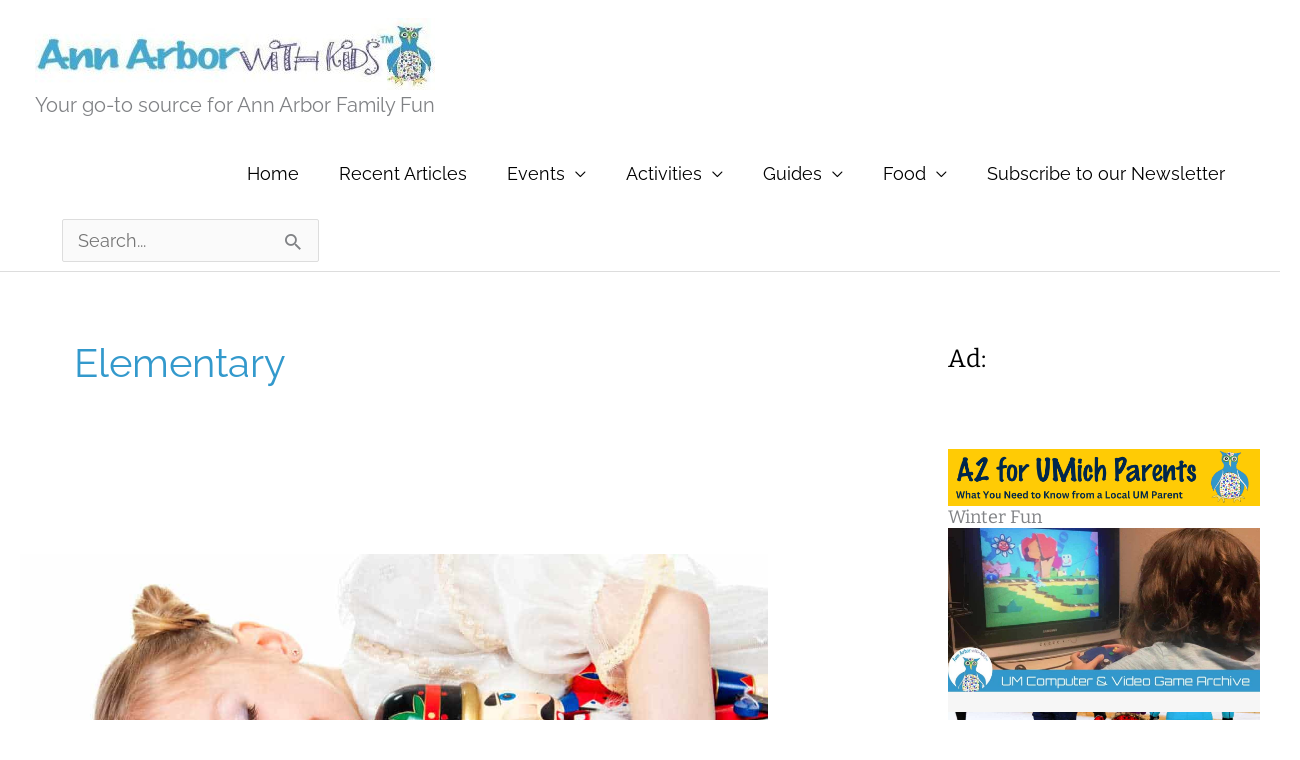

--- FILE ---
content_type: text/html; charset=UTF-8
request_url: https://annarborwithkids.com/category/elementary/
body_size: 25882
content:
<!DOCTYPE html><html lang="en-US"><head> <script>(function(w, d, t, h, s, n) {
    w.FlodeskObject = n;
    var fn = function() {
      (w[n].q = w[n].q || []).push(arguments);
    };
    w[n] = w[n] || fn;
    var f = d.getElementsByTagName(t)[0];
    var v = '?v=' + Math.floor(new Date().getTime() / (120 * 1000)) * 60;
    var sm = d.createElement(t);
    sm.async = true;
    sm.type = 'module';
    sm.src = h + s + '.mjs' + v;
    f.parentNode.insertBefore(sm, f);
    var sn = d.createElement(t);
    sn.async = true;
    sn.noModule = true;
    sn.src = h + s + '.js' + v;
    f.parentNode.insertBefore(sn, f);
  })(window, document, 'script', 'https://assets.flodesk.com', '/universal', 'fd');</script> <meta charset="UTF-8"><meta name="viewport" content="width=device-width, initial-scale=1"><link rel="profile" href="https://gmpg.org/xfn/11"><meta name='robots' content='index, follow, max-image-preview:large, max-snippet:-1, max-video-preview:-1' /><title>elementary Archives | Ann Arbor with Kids</title><link rel="canonical" href="https://annarborwithkids.com/category/elementary/" /><link rel="next" href="https://annarborwithkids.com/category/elementary/page/2/" /><meta property="og:locale" content="en_US" /><meta property="og:type" content="article" /><meta property="og:title" content="elementary Archives | Ann Arbor with Kids" /><meta property="og:url" content="https://annarborwithkids.com/category/elementary/" /><meta property="og:site_name" content="Ann Arbor with Kids" /><meta property="og:image" content="https://annarborwithkids.com/wp-content/uploads/2018/01/a2withkids-circle-logo.jpg" /><meta property="og:image:width" content="1200" /><meta property="og:image:height" content="1200" /><meta property="og:image:type" content="image/jpeg" /><meta name="twitter:card" content="summary_large_image" /> <script type="application/ld+json" class="yoast-schema-graph">{"@context":"https://schema.org","@graph":[{"@type":"CollectionPage","@id":"https://annarborwithkids.com/category/elementary/","url":"https://annarborwithkids.com/category/elementary/","name":"elementary Archives | Ann Arbor with Kids","isPartOf":{"@id":"https://annarborwithkids.com/#website"},"primaryImageOfPage":{"@id":"https://annarborwithkids.com/category/elementary/#primaryimage"},"image":{"@id":"https://annarborwithkids.com/category/elementary/#primaryimage"},"thumbnailUrl":"https://annarborwithkids.com/wp-content/uploads/ann-arbor-nutcracker-performances.jpg","breadcrumb":{"@id":"https://annarborwithkids.com/category/elementary/#breadcrumb"},"inLanguage":"en-US"},{"@type":"ImageObject","inLanguage":"en-US","@id":"https://annarborwithkids.com/category/elementary/#primaryimage","url":"https://annarborwithkids.com/wp-content/uploads/ann-arbor-nutcracker-performances.jpg","contentUrl":"https://annarborwithkids.com/wp-content/uploads/ann-arbor-nutcracker-performances.jpg","width":1200,"height":630,"caption":"Ann Arbor Nutcracker Performances - a young ballerina laying down while cradling a wooden nutcracker"},{"@type":"BreadcrumbList","@id":"https://annarborwithkids.com/category/elementary/#breadcrumb","itemListElement":[{"@type":"ListItem","position":1,"name":"Home","item":"https://annarborwithkids.com/"},{"@type":"ListItem","position":2,"name":"elementary"}]},{"@type":"WebSite","@id":"https://annarborwithkids.com/#website","url":"https://annarborwithkids.com/","name":"Ann Arbor with Kids","description":"Your go-to source for Ann Arbor Family Fun","publisher":{"@id":"https://annarborwithkids.com/#organization"},"alternateName":"A2withKids","potentialAction":[{"@type":"SearchAction","target":{"@type":"EntryPoint","urlTemplate":"https://annarborwithkids.com/?s={search_term_string}"},"query-input":{"@type":"PropertyValueSpecification","valueRequired":true,"valueName":"search_term_string"}}],"inLanguage":"en-US"},{"@type":"Organization","@id":"https://annarborwithkids.com/#organization","name":"Ann Arbor with Kids","url":"https://annarborwithkids.com/","logo":{"@type":"ImageObject","inLanguage":"en-US","@id":"https://annarborwithkids.com/#/schema/logo/image/","url":"https://annarborwithkids.com/wp-content/uploads/2018/01/cropped-a2withkids-circle-logo.jpg","contentUrl":"https://annarborwithkids.com/wp-content/uploads/2018/01/cropped-a2withkids-circle-logo.jpg","width":512,"height":512,"caption":"Ann Arbor with Kids"},"image":{"@id":"https://annarborwithkids.com/#/schema/logo/image/"},"sameAs":["http://www.facebook.com/a2withkids","http://www.instagram.com/a2withkids","http://www.pinterest.com/a2withkids"]}]}</script> <link rel='dns-prefetch' href='//scripts.mediavine.com' /><link rel='dns-prefetch' href='//maxcdn.bootstrapcdn.com' /><link rel="alternate" type="application/rss+xml" title="Ann Arbor with Kids &raquo; Feed" href="https://annarborwithkids.com/feed/" /><link rel="alternate" type="application/rss+xml" title="Ann Arbor with Kids &raquo; Comments Feed" href="https://annarborwithkids.com/comments/feed/" /><link rel="alternate" type="application/rss+xml" title="Ann Arbor with Kids &raquo; elementary Category Feed" href="https://annarborwithkids.com/category/elementary/feed/" />
 <script src="//www.googletagmanager.com/gtag/js?id=G-R6M824S610"  data-cfasync="false" data-wpfc-render="false" async></script> <script data-cfasync="false" data-wpfc-render="false">var em_version = '8.11.1';
				var em_track_user = true;
				var em_no_track_reason = '';
								var ExactMetricsDefaultLocations = {"page_location":"https:\/\/annarborwithkids.com\/category\/elementary\/"};
								if ( typeof ExactMetricsPrivacyGuardFilter === 'function' ) {
					var ExactMetricsLocations = (typeof ExactMetricsExcludeQuery === 'object') ? ExactMetricsPrivacyGuardFilter( ExactMetricsExcludeQuery ) : ExactMetricsPrivacyGuardFilter( ExactMetricsDefaultLocations );
				} else {
					var ExactMetricsLocations = (typeof ExactMetricsExcludeQuery === 'object') ? ExactMetricsExcludeQuery : ExactMetricsDefaultLocations;
				}

								var disableStrs = [
										'ga-disable-G-R6M824S610',
									];

				/* Function to detect opted out users */
				function __gtagTrackerIsOptedOut() {
					for (var index = 0; index < disableStrs.length; index++) {
						if (document.cookie.indexOf(disableStrs[index] + '=true') > -1) {
							return true;
						}
					}

					return false;
				}

				/* Disable tracking if the opt-out cookie exists. */
				if (__gtagTrackerIsOptedOut()) {
					for (var index = 0; index < disableStrs.length; index++) {
						window[disableStrs[index]] = true;
					}
				}

				/* Opt-out function */
				function __gtagTrackerOptout() {
					for (var index = 0; index < disableStrs.length; index++) {
						document.cookie = disableStrs[index] + '=true; expires=Thu, 31 Dec 2099 23:59:59 UTC; path=/';
						window[disableStrs[index]] = true;
					}
				}

				if ('undefined' === typeof gaOptout) {
					function gaOptout() {
						__gtagTrackerOptout();
					}
				}
								window.dataLayer = window.dataLayer || [];

				window.ExactMetricsDualTracker = {
					helpers: {},
					trackers: {},
				};
				if (em_track_user) {
					function __gtagDataLayer() {
						dataLayer.push(arguments);
					}

					function __gtagTracker(type, name, parameters) {
						if (!parameters) {
							parameters = {};
						}

						if (parameters.send_to) {
							__gtagDataLayer.apply(null, arguments);
							return;
						}

						if (type === 'event') {
														parameters.send_to = exactmetrics_frontend.v4_id;
							var hookName = name;
							if (typeof parameters['event_category'] !== 'undefined') {
								hookName = parameters['event_category'] + ':' + name;
							}

							if (typeof ExactMetricsDualTracker.trackers[hookName] !== 'undefined') {
								ExactMetricsDualTracker.trackers[hookName](parameters);
							} else {
								__gtagDataLayer('event', name, parameters);
							}
							
						} else {
							__gtagDataLayer.apply(null, arguments);
						}
					}

					__gtagTracker('js', new Date());
					__gtagTracker('set', {
						'developer_id.dNDMyYj': true,
											});
					if ( ExactMetricsLocations.page_location ) {
						__gtagTracker('set', ExactMetricsLocations);
					}
										__gtagTracker('config', 'G-R6M824S610', {"forceSSL":"true"} );
										window.gtag = __gtagTracker;										(function () {
						/* https://developers.google.com/analytics/devguides/collection/analyticsjs/ */
						/* ga and __gaTracker compatibility shim. */
						var noopfn = function () {
							return null;
						};
						var newtracker = function () {
							return new Tracker();
						};
						var Tracker = function () {
							return null;
						};
						var p = Tracker.prototype;
						p.get = noopfn;
						p.set = noopfn;
						p.send = function () {
							var args = Array.prototype.slice.call(arguments);
							args.unshift('send');
							__gaTracker.apply(null, args);
						};
						var __gaTracker = function () {
							var len = arguments.length;
							if (len === 0) {
								return;
							}
							var f = arguments[len - 1];
							if (typeof f !== 'object' || f === null || typeof f.hitCallback !== 'function') {
								if ('send' === arguments[0]) {
									var hitConverted, hitObject = false, action;
									if ('event' === arguments[1]) {
										if ('undefined' !== typeof arguments[3]) {
											hitObject = {
												'eventAction': arguments[3],
												'eventCategory': arguments[2],
												'eventLabel': arguments[4],
												'value': arguments[5] ? arguments[5] : 1,
											}
										}
									}
									if ('pageview' === arguments[1]) {
										if ('undefined' !== typeof arguments[2]) {
											hitObject = {
												'eventAction': 'page_view',
												'page_path': arguments[2],
											}
										}
									}
									if (typeof arguments[2] === 'object') {
										hitObject = arguments[2];
									}
									if (typeof arguments[5] === 'object') {
										Object.assign(hitObject, arguments[5]);
									}
									if ('undefined' !== typeof arguments[1].hitType) {
										hitObject = arguments[1];
										if ('pageview' === hitObject.hitType) {
											hitObject.eventAction = 'page_view';
										}
									}
									if (hitObject) {
										action = 'timing' === arguments[1].hitType ? 'timing_complete' : hitObject.eventAction;
										hitConverted = mapArgs(hitObject);
										__gtagTracker('event', action, hitConverted);
									}
								}
								return;
							}

							function mapArgs(args) {
								var arg, hit = {};
								var gaMap = {
									'eventCategory': 'event_category',
									'eventAction': 'event_action',
									'eventLabel': 'event_label',
									'eventValue': 'event_value',
									'nonInteraction': 'non_interaction',
									'timingCategory': 'event_category',
									'timingVar': 'name',
									'timingValue': 'value',
									'timingLabel': 'event_label',
									'page': 'page_path',
									'location': 'page_location',
									'title': 'page_title',
									'referrer' : 'page_referrer',
								};
								for (arg in args) {
																		if (!(!args.hasOwnProperty(arg) || !gaMap.hasOwnProperty(arg))) {
										hit[gaMap[arg]] = args[arg];
									} else {
										hit[arg] = args[arg];
									}
								}
								return hit;
							}

							try {
								f.hitCallback();
							} catch (ex) {
							}
						};
						__gaTracker.create = newtracker;
						__gaTracker.getByName = newtracker;
						__gaTracker.getAll = function () {
							return [];
						};
						__gaTracker.remove = noopfn;
						__gaTracker.loaded = true;
						window['__gaTracker'] = __gaTracker;
					})();
									} else {
										console.log("");
					(function () {
						function __gtagTracker() {
							return null;
						}

						window['__gtagTracker'] = __gtagTracker;
						window['gtag'] = __gtagTracker;
					})();
									}</script> <style>lazyad{content-visibility:auto;contain-intrinsic-size:1px 1000px;}</style><link data-optimized="2" rel="stylesheet" href="https://annarborwithkids.com/wp-content/litespeed/css/22d6476740931c54dc6b4deec3e7dcf4.css?ver=6388f" /><style id='wp-block-image-inline-css'>.wp-block-image>a,.wp-block-image>figure>a{display:inline-block}.wp-block-image img{box-sizing:border-box;height:auto;max-width:100%;vertical-align:bottom}@media not (prefers-reduced-motion){.wp-block-image img.hide{visibility:hidden}.wp-block-image img.show{animation:show-content-image .4s}}.wp-block-image[style*=border-radius] img,.wp-block-image[style*=border-radius]>a{border-radius:inherit}.wp-block-image.has-custom-border img{box-sizing:border-box}.wp-block-image.aligncenter{text-align:center}.wp-block-image.alignfull>a,.wp-block-image.alignwide>a{width:100%}.wp-block-image.alignfull img,.wp-block-image.alignwide img{height:auto;width:100%}.wp-block-image .aligncenter,.wp-block-image .alignleft,.wp-block-image .alignright,.wp-block-image.aligncenter,.wp-block-image.alignleft,.wp-block-image.alignright{display:table}.wp-block-image .aligncenter>figcaption,.wp-block-image .alignleft>figcaption,.wp-block-image .alignright>figcaption,.wp-block-image.aligncenter>figcaption,.wp-block-image.alignleft>figcaption,.wp-block-image.alignright>figcaption{caption-side:bottom;display:table-caption}.wp-block-image .alignleft{float:left;margin:.5em 1em .5em 0}.wp-block-image .alignright{float:right;margin:.5em 0 .5em 1em}.wp-block-image .aligncenter{margin-left:auto;margin-right:auto}.wp-block-image :where(figcaption){margin-bottom:1em;margin-top:.5em}.wp-block-image.is-style-circle-mask img{border-radius:9999px}@supports ((-webkit-mask-image:none) or (mask-image:none)) or (-webkit-mask-image:none){.wp-block-image.is-style-circle-mask img{border-radius:0;-webkit-mask-image:url('data:image/svg+xml;utf8,<svg viewBox="0 0 100 100" xmlns="http://www.w3.org/2000/svg"><circle cx="50" cy="50" r="50"/></svg>');mask-image:url('data:image/svg+xml;utf8,<svg viewBox="0 0 100 100" xmlns="http://www.w3.org/2000/svg"><circle cx="50" cy="50" r="50"/></svg>');mask-mode:alpha;-webkit-mask-position:center;mask-position:center;-webkit-mask-repeat:no-repeat;mask-repeat:no-repeat;-webkit-mask-size:contain;mask-size:contain}}:root :where(.wp-block-image.is-style-rounded img,.wp-block-image .is-style-rounded img){border-radius:9999px}.wp-block-image figure{margin:0}.wp-lightbox-container{display:flex;flex-direction:column;position:relative}.wp-lightbox-container img{cursor:zoom-in}.wp-lightbox-container img:hover+button{opacity:1}.wp-lightbox-container button{align-items:center;backdrop-filter:blur(16px) saturate(180%);background-color:#5a5a5a40;border:none;border-radius:4px;cursor:zoom-in;display:flex;height:20px;justify-content:center;opacity:0;padding:0;position:absolute;right:16px;text-align:center;top:16px;width:20px;z-index:100}@media not (prefers-reduced-motion){.wp-lightbox-container button{transition:opacity .2s ease}}.wp-lightbox-container button:focus-visible{outline:3px auto #5a5a5a40;outline:3px auto -webkit-focus-ring-color;outline-offset:3px}.wp-lightbox-container button:hover{cursor:pointer;opacity:1}.wp-lightbox-container button:focus{opacity:1}.wp-lightbox-container button:focus,.wp-lightbox-container button:hover,.wp-lightbox-container button:not(:hover):not(:active):not(.has-background){background-color:#5a5a5a40;border:none}.wp-lightbox-overlay{box-sizing:border-box;cursor:zoom-out;height:100vh;left:0;overflow:hidden;position:fixed;top:0;visibility:hidden;width:100%;z-index:100000}.wp-lightbox-overlay .close-button{align-items:center;cursor:pointer;display:flex;justify-content:center;min-height:40px;min-width:40px;padding:0;position:absolute;right:calc(env(safe-area-inset-right) + 16px);top:calc(env(safe-area-inset-top) + 16px);z-index:5000000}.wp-lightbox-overlay .close-button:focus,.wp-lightbox-overlay .close-button:hover,.wp-lightbox-overlay .close-button:not(:hover):not(:active):not(.has-background){background:none;border:none}.wp-lightbox-overlay .lightbox-image-container{height:var(--wp--lightbox-container-height);left:50%;overflow:hidden;position:absolute;top:50%;transform:translate(-50%,-50%);transform-origin:top left;width:var(--wp--lightbox-container-width);z-index:9999999999}.wp-lightbox-overlay .wp-block-image{align-items:center;box-sizing:border-box;display:flex;height:100%;justify-content:center;margin:0;position:relative;transform-origin:0 0;width:100%;z-index:3000000}.wp-lightbox-overlay .wp-block-image img{height:var(--wp--lightbox-image-height);min-height:var(--wp--lightbox-image-height);min-width:var(--wp--lightbox-image-width);width:var(--wp--lightbox-image-width)}.wp-lightbox-overlay .wp-block-image figcaption{display:none}.wp-lightbox-overlay button{background:none;border:none}.wp-lightbox-overlay .scrim{background-color:#fff;height:100%;opacity:.9;position:absolute;width:100%;z-index:2000000}.wp-lightbox-overlay.active{visibility:visible}@media not (prefers-reduced-motion){.wp-lightbox-overlay.active{animation:turn-on-visibility .25s both}.wp-lightbox-overlay.active img{animation:turn-on-visibility .35s both}.wp-lightbox-overlay.show-closing-animation:not(.active){animation:turn-off-visibility .35s both}.wp-lightbox-overlay.show-closing-animation:not(.active) img{animation:turn-off-visibility .25s both}.wp-lightbox-overlay.zoom.active{animation:none;opacity:1;visibility:visible}.wp-lightbox-overlay.zoom.active .lightbox-image-container{animation:lightbox-zoom-in .4s}.wp-lightbox-overlay.zoom.active .lightbox-image-container img{animation:none}.wp-lightbox-overlay.zoom.active .scrim{animation:turn-on-visibility .4s forwards}.wp-lightbox-overlay.zoom.show-closing-animation:not(.active){animation:none}.wp-lightbox-overlay.zoom.show-closing-animation:not(.active) .lightbox-image-container{animation:lightbox-zoom-out .4s}.wp-lightbox-overlay.zoom.show-closing-animation:not(.active) .lightbox-image-container img{animation:none}.wp-lightbox-overlay.zoom.show-closing-animation:not(.active) .scrim{animation:turn-off-visibility .4s forwards}}@keyframes show-content-image{0%{visibility:hidden}99%{visibility:hidden}to{visibility:visible}}@keyframes turn-on-visibility{0%{opacity:0}to{opacity:1}}@keyframes turn-off-visibility{0%{opacity:1;visibility:visible}99%{opacity:0;visibility:visible}to{opacity:0;visibility:hidden}}@keyframes lightbox-zoom-in{0%{transform:translate(calc((-100vw + var(--wp--lightbox-scrollbar-width))/2 + var(--wp--lightbox-initial-left-position)),calc(-50vh + var(--wp--lightbox-initial-top-position))) scale(var(--wp--lightbox-scale))}to{transform:translate(-50%,-50%) scale(1)}}@keyframes lightbox-zoom-out{0%{transform:translate(-50%,-50%) scale(1);visibility:visible}99%{visibility:visible}to{transform:translate(calc((-100vw + var(--wp--lightbox-scrollbar-width))/2 + var(--wp--lightbox-initial-left-position)),calc(-50vh + var(--wp--lightbox-initial-top-position))) scale(var(--wp--lightbox-scale));visibility:hidden}}
/*# sourceURL=https://annarborwithkids.com/wp-includes/blocks/image/style.min.css */</style> <script data-optimized="1" src="https://annarborwithkids.com/wp-content/litespeed/js/3f0125ceaec21ed3ed01069d8a86466b.js?ver=4190b" id="toolset-common-es-frontend-js"></script> <script data-optimized="1" src="https://annarborwithkids.com/wp-content/litespeed/js/54ac26df85e695111c3c738e42650cfd.js?ver=3634b" id="astra-flexibility-js"></script> <script id="astra-flexibility-js-after">typeof flexibility !== "undefined" && flexibility(document.documentElement);
//# sourceURL=astra-flexibility-js-after</script> <script src="https://annarborwithkids.com/wp-content/plugins/google-analytics-dashboard-for-wp/assets/js/frontend-gtag.min.js?ver=8.11.1" id="exactmetrics-frontend-script-js" async data-wp-strategy="async"></script> <script data-cfasync="false" data-wpfc-render="false" id='exactmetrics-frontend-script-js-extra'>var exactmetrics_frontend = {"js_events_tracking":"true","download_extensions":"zip,mp3,mpeg,pdf,docx,pptx,xlsx,rar","inbound_paths":"[{\"path\":\"\\\/go\\\/\",\"label\":\"affiliate\"},{\"path\":\"\\\/recommend\\\/\",\"label\":\"affiliate\"}]","home_url":"https:\/\/annarborwithkids.com","hash_tracking":"false","v4_id":"G-R6M824S610"};</script> <script src="https://annarborwithkids.com/wp-includes/js/jquery/jquery.min.js?ver=3.7.1" id="jquery-core-js"></script> <script data-optimized="1" src="https://annarborwithkids.com/wp-content/litespeed/js/9410f7ded8320a9a075cde517ed570ad.js?ver=4248b" id="jquery-migrate-js"></script> <script data-optimized="1" src="https://annarborwithkids.com/wp-content/litespeed/js/8fa8e6293972c774e4e3910a60004911.js?ver=d29ca" id="wpdm-frontend-js-js"></script> <script id="wpdm-frontjs-js-extra">var wpdm_url = {"home":"https://annarborwithkids.com/","site":"https://annarborwithkids.com/","ajax":"https://annarborwithkids.com/wp-admin/admin-ajax.php"};
var wpdm_js = {"spinner":"\u003Ci class=\"wpdm-icon wpdm-sun wpdm-spin\"\u003E\u003C/i\u003E","client_id":"db4c2b583fd7a4be916feec30810d8d6"};
var wpdm_strings = {"pass_var":"Password Verified!","pass_var_q":"Please click following button to start download.","start_dl":"Start Download"};
//# sourceURL=wpdm-frontjs-js-extra</script> <script data-optimized="1" src="https://annarborwithkids.com/wp-content/litespeed/js/977083d5f54254f0b2f93deb3c1b8111.js?ver=07424" id="wpdm-frontjs-js"></script> <script id="events-manager-js-extra">var EM = {"ajaxurl":"https://annarborwithkids.com/wp-admin/admin-ajax.php","locationajaxurl":"https://annarborwithkids.com/wp-admin/admin-ajax.php?action=locations_search","firstDay":"0","locale":"en","dateFormat":"yy-mm-dd","ui_css":"https://annarborwithkids.com/wp-content/plugins/events-manager/includes/css/jquery-ui/build.min.css","show24hours":"0","is_ssl":"1","autocomplete_limit":"10","calendar":{"breakpoints":{"small":560,"medium":908,"large":false},"month_format":"M Y"},"phone":"","datepicker":{"format":"m/d/Y"},"search":{"breakpoints":{"small":650,"medium":850,"full":false}},"url":"https://annarborwithkids.com/wp-content/plugins/events-manager","assets":{"input.em-uploader":{"js":{"em-uploader":{"url":"https://annarborwithkids.com/wp-content/plugins/events-manager/includes/js/em-uploader.js?v=7.2.3.1","event":"em_uploader_ready"}}},".em-event-editor":{"js":{"event-editor":{"url":"https://annarborwithkids.com/wp-content/plugins/events-manager/includes/js/events-manager-event-editor.js?v=7.2.3.1","event":"em_event_editor_ready"}},"css":{"event-editor":"https://annarborwithkids.com/wp-content/plugins/events-manager/includes/css/events-manager-event-editor.min.css?v=7.2.3.1"}},".em-recurrence-sets, .em-timezone":{"js":{"luxon":{"url":"luxon/luxon.js?v=7.2.3.1","event":"em_luxon_ready"}}},".em-booking-form, #em-booking-form, .em-booking-recurring, .em-event-booking-form":{"js":{"em-bookings":{"url":"https://annarborwithkids.com/wp-content/plugins/events-manager/includes/js/bookingsform.js?v=7.2.3.1","event":"em_booking_form_js_loaded"}}},"#em-opt-archetypes":{"js":{"archetypes":"https://annarborwithkids.com/wp-content/plugins/events-manager/includes/js/admin-archetype-editor.js?v=7.2.3.1","archetypes_ms":"https://annarborwithkids.com/wp-content/plugins/events-manager/includes/js/admin-archetypes.js?v=7.2.3.1","qs":"qs/qs.js?v=7.2.3.1"}}},"cached":"1","google_maps_api":"AIzaSyDAFkJ2_l4ey56RynR0C8w8k0rt3_5fvbQ","txt_search":"Search","txt_searching":"Searching...","txt_loading":"Loading..."};
//# sourceURL=events-manager-js-extra</script> <script data-optimized="1" src="https://annarborwithkids.com/wp-content/litespeed/js/f5e8f5943e54f75b898bf3cab8db4c31.js?ver=3d3ff" id="events-manager-js"></script> <script async="async" fetchpriority="high" data-noptimize="1" data-cfasync="false" src="https://scripts.mediavine.com/tags/annarbor-with-kids.js?ver=6.9" id="mv-script-wrapper-js"></script> <link rel="https://api.w.org/" href="https://annarborwithkids.com/wp-json/" /><link rel="alternate" title="JSON" type="application/json" href="https://annarborwithkids.com/wp-json/wp/v2/categories/47" /><link rel="EditURI" type="application/rsd+xml" title="RSD" href="https://annarborwithkids.com/xmlrpc.php?rsd" /><meta name="generator" content="WordPress 6.9" /> <script type='text/javascript'>!function(f,b,e,v,n,t,s){if(f.fbq)return;n=f.fbq=function(){n.callMethod?
n.callMethod.apply(n,arguments):n.queue.push(arguments)};if(!f._fbq)f._fbq=n;
n.push=n;n.loaded=!0;n.version='2.0';n.queue=[];t=b.createElement(e);t.async=!0;
t.src=v;s=b.getElementsByTagName(e)[0];s.parentNode.insertBefore(t,s)}(window,
document,'script','https://connect.facebook.net/en_US/fbevents.js?v=next');</script>  <script type='text/javascript'>var url = window.location.origin + '?ob=open-bridge';
        fbq('set', 'openbridge', '1078292396339314', url);</script> <script type='text/javascript'>fbq('init', '1078292396339314', {}, {
    "agent": "wordpress-6.9-4.0.1"
})</script><script type='text/javascript'>fbq('track', 'PageView', []);</script> 
<noscript>
<img height="1" width="1" style="display:none" alt="fbpx"
src="https://www.facebook.com/tr?id=1078292396339314&ev=PageView&noscript=1" />
</noscript>
 <script>window.addEventListener("load",function(){ var c={script:false,link:false}; function ls(s) { if(!['script','link'].includes(s)||c[s]){return;}c[s]=true; var d=document,f=d.getElementsByTagName(s)[0],j=d.createElement(s); if(s==='script'){j.async=true;j.src='https://annarborwithkids.com/wp-content/plugins/toolset-blocks/vendor/toolset/blocks/public/js/frontend.js?v=1.6.17';}else{ j.rel='stylesheet';j.href='https://annarborwithkids.com/wp-content/plugins/toolset-blocks/vendor/toolset/blocks/public/css/style.css?v=1.6.17';} f.parentNode.insertBefore(j, f); }; function ex(){ls('script');ls('link')} window.addEventListener("scroll", ex, {once: true}); if (('IntersectionObserver' in window) && ('IntersectionObserverEntry' in window) && ('intersectionRatio' in window.IntersectionObserverEntry.prototype)) { var i = 0, fb = document.querySelectorAll("[class^='tb-']"), o = new IntersectionObserver(es => { es.forEach(e => { o.unobserve(e.target); if (e.intersectionRatio > 0) { ex();o.disconnect();}else{ i++;if(fb.length>i){o.observe(fb[i])}} }) }); if (fb.length) { o.observe(fb[i]) } } })</script> <noscript><link rel="stylesheet" href="https://annarborwithkids.com/wp-content/plugins/toolset-blocks/vendor/toolset/blocks/public/css/style.css">
</noscript><link rel="icon" href="https://annarborwithkids.com/wp-content/uploads/2018/01/cropped-a2withkids-circle-logo-2-150x150.jpg" sizes="32x32" /><link rel="icon" href="https://annarborwithkids.com/wp-content/uploads/2018/01/cropped-a2withkids-circle-logo-2-200x200.jpg" sizes="192x192" /><link rel="apple-touch-icon" href="https://annarborwithkids.com/wp-content/uploads/2018/01/cropped-a2withkids-circle-logo-2-200x200.jpg" /><meta name="msapplication-TileImage" content="https://annarborwithkids.com/wp-content/uploads/2018/01/cropped-a2withkids-circle-logo-2-300x300.jpg" /><meta name="generator" content="WordPress Download Manager 3.3.46" /></head><body itemtype='https://schema.org/Blog' itemscope='itemscope' class="archive category category-elementary category-47 wp-custom-logo wp-embed-responsive wp-theme-astra wp-child-theme-astra-child ast-desktop ast-separate-container ast-right-sidebar astra-4.12.0 ast-header-custom-item-outside ast-full-width-primary-header group-blog ast-mobile-inherit-site-logo ast-inherit-site-logo-transparent ast-blog-grid-1 ast-blog-layout-1 ast-pagination-default ast-above-mobile-menu-align-stack ast-default-menu-enable ast-default-above-menu-enable ast-default-below-menu-enable ast-above-header-hide-on-mobile ast-full-width-layout ast-full-width-header astra-addon-4.12.0"><a
class="skip-link screen-reader-text"
href="#content">
Skip to content</a><div
class="hfeed site" id="page"><header
class="site-header ast-primary-submenu-animation-fade header-main-layout-1 ast-primary-menu-enabled ast-menu-toggle-icon ast-mobile-header-stack ast-above-header-mobile-stack ast-below-header-mobile-stack" id="masthead" itemtype="https://schema.org/WPHeader" itemscope="itemscope" itemid="#masthead"		><div class="main-header-bar-wrap"><div class="main-header-bar"><div class="ast-container"><div class="ast-flex main-header-container"><div class="site-branding"><div
class="ast-site-identity" itemtype="https://schema.org/Organization" itemscope="itemscope"			>
<span class="site-logo-img"><a href="https://annarborwithkids.com/" class="custom-logo-link" rel="home"><img data-lazyloaded="1" src="[data-uri]" width="400" height="72" data-src="https://annarborwithkids.com/wp-content/uploads/2018/01/a2withkids-logo-header-tm-600x108-400x72.jpg" class="custom-logo" alt="Ann Arbor with Kids" decoding="async" data-srcset="https://annarborwithkids.com/wp-content/uploads/2018/01/a2withkids-logo-header-tm-600x108-400x72.jpg 400w, https://annarborwithkids.com/wp-content/uploads/2018/01/a2withkids-logo-header-tm-600x108-300x54.jpg 300w, https://annarborwithkids.com/wp-content/uploads/2018/01/a2withkids-logo-header-tm-600x108-150x27.jpg 150w, https://annarborwithkids.com/wp-content/uploads/2018/01/a2withkids-logo-header-tm-600x108.jpg 600w" data-sizes="(max-width: 400px) 100vw, 400px" /><noscript><img width="400" height="72" src="https://annarborwithkids.com/wp-content/uploads/2018/01/a2withkids-logo-header-tm-600x108-400x72.jpg" class="custom-logo" alt="Ann Arbor with Kids" decoding="async" srcset="https://annarborwithkids.com/wp-content/uploads/2018/01/a2withkids-logo-header-tm-600x108-400x72.jpg 400w, https://annarborwithkids.com/wp-content/uploads/2018/01/a2withkids-logo-header-tm-600x108-300x54.jpg 300w, https://annarborwithkids.com/wp-content/uploads/2018/01/a2withkids-logo-header-tm-600x108-150x27.jpg 150w, https://annarborwithkids.com/wp-content/uploads/2018/01/a2withkids-logo-header-tm-600x108.jpg 600w" sizes="(max-width: 400px) 100vw, 400px" /></noscript></a></span><div class="ast-site-title-wrap"><p class="site-description" itemprop="description">
Your go-to source for Ann Arbor Family Fun</p></div></div></div><div class="ast-mobile-menu-buttons"><div class="ast-button-wrap">
<button type="button" class="menu-toggle main-header-menu-toggle  ast-mobile-menu-buttons-minimal "  aria-controls='primary-menu' aria-expanded='false'>
<span class="screen-reader-text">Main Menu</span>
<span class="ast-icon icon-menu-bars"><span class="menu-toggle-icon"></span></span>							</button></div></div><div class="ast-main-header-bar-alignment"><div class="main-header-bar-navigation"><nav class="site-navigation ast-flex-grow-1 navigation-accessibility" id="primary-site-navigation" aria-label="Site Navigation" itemtype="https://schema.org/SiteNavigationElement" itemscope="itemscope"><div class="main-navigation"><ul id="primary-menu" class="main-header-menu ast-menu-shadow ast-nav-menu ast-flex ast-justify-content-flex-end  submenu-with-border astra-menu-animation-fade "><li id="menu-item-519" class="menu-item menu-item-type-post_type menu-item-object-page menu-item-home menu-item-519"><a href="https://annarborwithkids.com/" class="menu-link">Home</a></li><li id="menu-item-5186" class="menu-item menu-item-type-post_type menu-item-object-page current_page_parent menu-item-5186"><a href="https://annarborwithkids.com/blog/" class="menu-link">Recent Articles</a></li><li id="menu-item-56590" class="menu-item menu-item-type-post_type menu-item-object-page menu-item-has-children menu-item-56590"><a aria-expanded="false" href="https://annarborwithkids.com/events/" class="menu-link">Events</a><button class="ast-menu-toggle" aria-expanded="false" aria-label="Toggle Menu"><span class="ast-icon icon-arrow"></span></button><ul class="sub-menu"><li id="menu-item-4902" class="menu-item menu-item-type-taxonomy menu-item-object-event-categories menu-item-has-children menu-item-4902"><a aria-expanded="false" href="https://annarborwithkids.com/events/categories/age-range/" class="menu-link">Age Range</a><button class="ast-menu-toggle" aria-expanded="false" aria-label="Toggle Menu"><span class="ast-icon icon-arrow"></span></button><ul class="sub-menu"><li id="menu-item-4886" class="menu-item menu-item-type-taxonomy menu-item-object-event-categories menu-item-4886"><a href="https://annarborwithkids.com/events/categories/babies/" class="menu-link">Babies</a></li><li id="menu-item-173671" class="menu-item menu-item-type-post_type menu-item-object-post menu-item-173671"><a href="https://annarborwithkids.com/articles/the-ultimate-ann-arbor-toddler-activity-guide/" class="menu-link">Toddlers</a></li><li id="menu-item-233335" class="menu-item menu-item-type-post_type menu-item-object-post menu-item-233335"><a href="https://annarborwithkids.com/articles/plan-an-unforgettable-day-with-your-ann-arbor-preschoolers/" class="menu-link">Preschoolers</a></li><li id="menu-item-4891" class="menu-item menu-item-type-taxonomy menu-item-object-event-categories menu-item-4891"><a href="https://annarborwithkids.com/events/categories/elementary-events/" class="menu-link">Elementary</a></li><li id="menu-item-4890" class="menu-item menu-item-type-taxonomy menu-item-object-event-categories menu-item-4890"><a href="https://annarborwithkids.com/events/categories/tweens-events/" class="menu-link">Middle Schoolers</a></li><li id="menu-item-4887" class="menu-item menu-item-type-taxonomy menu-item-object-event-categories menu-item-4887"><a href="https://annarborwithkids.com/events/categories/teens-events/" class="menu-link">High Schoolers</a></li></ul></li><li id="menu-item-4607" class="menu-item menu-item-type-post_type menu-item-object-page menu-item-has-children menu-item-4607"><a aria-expanded="false" href="https://annarborwithkids.com/categories/" class="menu-link">Categories</a><button class="ast-menu-toggle" aria-expanded="false" aria-label="Toggle Menu"><span class="ast-icon icon-arrow"></span></button><ul class="sub-menu"><li id="menu-item-4893" class="menu-item menu-item-type-taxonomy menu-item-object-event-categories menu-item-4893"><a href="https://annarborwithkids.com/events/categories/free/" class="menu-link">Free</a></li><li id="menu-item-233337" class="menu-item menu-item-type-post_type menu-item-object-post menu-item-233337"><a href="https://annarborwithkids.com/articles/storytime-near-me-in-ann-arbor/" class="menu-link">Storytime</a></li><li id="menu-item-233336" class="menu-item menu-item-type-post_type menu-item-object-post menu-item-233336"><a href="https://annarborwithkids.com/articles/ann-arbor-theater-for-families/" class="menu-link">Theater &#038; Concerts</a></li><li id="menu-item-29305" class="menu-item menu-item-type-taxonomy menu-item-object-event-categories menu-item-29305"><a href="https://annarborwithkids.com/events/categories/special-needs/" class="menu-link">Special Needs</a></li></ul></li><li id="menu-item-56475" class="menu-item menu-item-type-post_type menu-item-object-page menu-item-56475"><a href="https://annarborwithkids.com/submit-event/" class="menu-link">Submit an Event</a></li></ul></li><li id="menu-item-51796" class="menu-item menu-item-type-post_type menu-item-object-page menu-item-has-children menu-item-51796"><a aria-expanded="false" href="https://annarborwithkids.com/activity-ideas/" class="menu-link">Activities</a><button class="ast-menu-toggle" aria-expanded="false" aria-label="Toggle Menu"><span class="ast-icon icon-arrow"></span></button><ul class="sub-menu"><li id="menu-item-51798" class="menu-item menu-item-type-post_type menu-item-object-post menu-item-51798"><a href="https://annarborwithkids.com/articles/summer-activity-ideas/" class="menu-link">Activity Reviews</a></li><li id="menu-item-51716" class="menu-item menu-item-type-post_type menu-item-object-page menu-item-51716"><a href="https://annarborwithkids.com/ann-arbor-outdoor-activities/" class="menu-link">Outdoor Activities</a></li><li id="menu-item-51805" class="menu-item menu-item-type-post_type menu-item-object-page menu-item-51805"><a href="https://annarborwithkids.com/ann-arbor-indoor-activities/" class="menu-link">Indoor Activities</a></li><li id="menu-item-51799" class="menu-item menu-item-type-post_type menu-item-object-post menu-item-51799"><a href="https://annarborwithkids.com/articles/ann-arbor-park-profiles/" class="menu-link">Ann Arbor Playground Profiles</a></li></ul></li><li id="menu-item-73566" class="menu-item menu-item-type-post_type menu-item-object-page menu-item-has-children menu-item-73566"><a aria-expanded="false" href="https://annarborwithkids.com/?page_id=73554" class="menu-link">Guides</a><button class="ast-menu-toggle" aria-expanded="false" aria-label="Toggle Menu"><span class="ast-icon icon-arrow"></span></button><ul class="sub-menu"><li id="menu-item-90013" class="menu-item menu-item-type-post_type menu-item-object-post menu-item-90013"><a href="https://annarborwithkids.com/articles/ann-arbor-summer-camp-guide-2/" class="menu-link">The Most Comprehensive Ann Arbor Summer Camps 2025 List</a></li><li id="menu-item-233338" class="menu-item menu-item-type-post_type menu-item-object-post menu-item-233338"><a href="https://annarborwithkids.com/articles/ann-arbor-school-break-camp-guide/" class="menu-link">Day Off Camps</a></li><li id="menu-item-90011" class="menu-item menu-item-type-post_type menu-item-object-post menu-item-90011"><a href="https://annarborwithkids.com/articles/2020-2021-ann-arbor-preschool-guide/" class="menu-link">2026-2027 Ann Arbor Preschool Guide</a></li><li id="menu-item-90012" class="menu-item menu-item-type-post_type menu-item-object-post menu-item-90012"><a href="https://annarborwithkids.com/articles/ann-arbor-k-12-school-guide-for-2020-2021/" class="menu-link">Ann Arbor K-12 School Guide for 2026-2027</a></li><li id="menu-item-78857" class="menu-item menu-item-type-post_type menu-item-object-post menu-item-78857"><a href="https://annarborwithkids.com/articles/ann-arbor-kids-birthday-party-guide/" class="menu-link">Ann Arbor Kids Birthday Party Guide</a></li></ul></li><li id="menu-item-4903" class="menu-item menu-item-type-taxonomy menu-item-object-category menu-item-has-children menu-item-4903"><a aria-expanded="false" href="https://annarborwithkids.com/category/dining/" class="menu-link">Food</a><button class="ast-menu-toggle" aria-expanded="false" aria-label="Toggle Menu"><span class="ast-icon icon-arrow"></span></button><ul class="sub-menu"><li id="menu-item-4472" class="menu-item menu-item-type-post_type menu-item-object-page menu-item-4472"><a href="https://annarborwithkids.com/kids_eat_free/" class="menu-link">Kids Eat Free</a></li><li id="menu-item-233339" class="menu-item menu-item-type-post_type menu-item-object-post menu-item-233339"><a href="https://annarborwithkids.com/articles/ann-arbor-upick-farms/" class="menu-link">U-Pick Farms</a></li><li id="menu-item-233340" class="menu-item menu-item-type-post_type menu-item-object-post menu-item-233340"><a href="https://annarborwithkids.com/articles/farmers-market-guide/" class="menu-link">Farmers Markets</a></li><li id="menu-item-33802" class="menu-item menu-item-type-taxonomy menu-item-object-category menu-item-33802"><a href="https://annarborwithkids.com/category/saturday-restaurant-review/" class="menu-link">Restaurant Review</a></li><li id="menu-item-4904" class="menu-item menu-item-type-taxonomy menu-item-object-category menu-item-4904"><a href="https://annarborwithkids.com/category/recipes/" class="menu-link">Recipes</a></li></ul></li><li id="menu-item-51346" class="menu-item menu-item-type-post_type menu-item-object-page menu-item-51346"><a href="https://annarborwithkids.com/newsletters/" class="menu-link">Subscribe to our Newsletter</a></li></ul></div></nav></div></div><div class="ast-masthead-custom-menu-items widget-custom-menu-item"><div class="ast-header-widget-area"><aside id="search-4" class="widget widget_search"><form role="search" method="get" class="search-form" action="https://annarborwithkids.com/">
<label for="search-field">
<span class="screen-reader-text">Search for:</span>
<input type="search" id="search-field" class="search-field"   placeholder="Search..." value="" name="s" tabindex="-1">
</label>
<input type="submit" class="search-submit" value="Search"></form></aside></div></div></div></div></div></div></header><div id="content" class="site-content"><div class="ast-container"><div id="primary" class="content-area primary ast-grid-1 ast-grid-md-1 ast-grid-sm-1"><section class="ast-archive-description"><h1 class="page-title ast-archive-title">elementary</h1></section><main id="main" class="site-main"><div class="ast-row"><article
class="post-56917 post type-post status-publish format-standard has-post-thumbnail hentry category-chelsea category-christmas category-elementary category-entertainment category-family category-indoor category-preschoolers category-teens category-theater category-tweens category-winter category-ypsilanti tag-holiday-sidebar tag-xmas-guide ast-col-sm-12 ast-article-post ast-col-md-12" id="post-56917" itemtype="https://schema.org/CreativeWork" itemscope="itemscope"><div class="ast-post-format- blog-layout-1 ast-article-inner ast-no-date-box"><div class="post-content ast-col-md-12" ><div class="ast-blog-featured-section post-thumb ast-blog-single-element"><div class="post-thumb-img-content post-thumb"><a href="https://annarborwithkids.com/articles/nutcracker-ann-arbor-area-performance-guide-2/" aria-label="Read: Enchanting Nutcracker Performances near Ann Arbor 2025" ><img data-lazyloaded="1" src="[data-uri]" width="1200" height="630" data-src="https://annarborwithkids.com/wp-content/uploads/ann-arbor-nutcracker-performances.jpg" class="attachment-large size-large wp-post-image" alt="Ann Arbor Nutcracker Performances - a young ballerina laying down while cradling a wooden nutcracker" itemprop="image" decoding="async" fetchpriority="high" data-srcset="https://annarborwithkids.com/wp-content/uploads/ann-arbor-nutcracker-performances.jpg 1200w, https://annarborwithkids.com/wp-content/uploads/ann-arbor-nutcracker-performances-300x158.jpg 300w, https://annarborwithkids.com/wp-content/uploads/ann-arbor-nutcracker-performances-150x79.jpg 150w, https://annarborwithkids.com/wp-content/uploads/ann-arbor-nutcracker-performances-768x403.jpg 768w" data-sizes="(max-width: 1200px) 100vw, 1200px" /><noscript><img width="1200" height="630" src="https://annarborwithkids.com/wp-content/uploads/ann-arbor-nutcracker-performances.jpg" class="attachment-large size-large wp-post-image" alt="Ann Arbor Nutcracker Performances - a young ballerina laying down while cradling a wooden nutcracker" itemprop="image" decoding="async" fetchpriority="high" srcset="https://annarborwithkids.com/wp-content/uploads/ann-arbor-nutcracker-performances.jpg 1200w, https://annarborwithkids.com/wp-content/uploads/ann-arbor-nutcracker-performances-300x158.jpg 300w, https://annarborwithkids.com/wp-content/uploads/ann-arbor-nutcracker-performances-150x79.jpg 150w, https://annarborwithkids.com/wp-content/uploads/ann-arbor-nutcracker-performances-768x403.jpg 768w" sizes="(max-width: 1200px) 100vw, 1200px" /></noscript></a></div></div><h2 class="entry-title ast-blog-single-element" itemprop="headline"><a href="https://annarborwithkids.com/articles/nutcracker-ann-arbor-area-performance-guide-2/" rel="bookmark">Enchanting Nutcracker Performances near Ann Arbor 2025</a></h2><header class="entry-header ast-blog-single-element ast-blog-meta-container"><div class="entry-meta"><span class="posted-on"><span class="published" itemprop="datePublished"> November 11, 2025 </span></span> / <span class="ast-taxonomy-container cat-links default"><a href="https://annarborwithkids.com/category/chelsea/" rel="category tag">Chelsea</a>, <a href="https://annarborwithkids.com/category/christmas/" rel="category tag">Christmas</a>, <a href="https://annarborwithkids.com/category/elementary/" rel="category tag">elementary</a>, <a href="https://annarborwithkids.com/category/entertainment/" rel="category tag">Entertainment</a>, <a href="https://annarborwithkids.com/category/family/" rel="category tag">family</a>, <a href="https://annarborwithkids.com/category/indoor/" rel="category tag">indoor</a>, <a href="https://annarborwithkids.com/category/preschoolers/" rel="category tag">Preschoolers</a>, <a href="https://annarborwithkids.com/category/teens/" rel="category tag">teens</a>, <a href="https://annarborwithkids.com/category/entertainment/theater/" rel="category tag">Theater</a>, <a href="https://annarborwithkids.com/category/tweens/" rel="category tag">tweens</a>, <a href="https://annarborwithkids.com/category/winter/" rel="category tag">Winter</a>, <a href="https://annarborwithkids.com/category/ypsilanti/" rel="category tag">Ypsilanti</a></span> / By <span class="posted-by vcard author" itemtype="https://schema.org/Person" itemscope="itemscope" itemprop="author">			<a title="View all posts by Anna Mae"
href="https://annarborwithkids.com/articles/author/attrievel/" rel="author"
class="url fn n" itemprop="url"				>
<span
class="author-name" itemprop="name"				>
Anna Mae			</span>
</a>
</span></div></header><div class="ast-excerpt-container ast-blog-single-element"><p>For many families seeing The Nutcracker is an annual holiday tradition. We are lucky to have a number of Ann Arbor Nutcracker performances to choose from.</p></div><p class="ast-blog-single-element ast-read-more-container read-more"> <a class="" href="https://annarborwithkids.com/articles/nutcracker-ann-arbor-area-performance-guide-2/"> <span class="screen-reader-text">Enchanting Nutcracker Performances near Ann Arbor 2025</span> Read More »</a></p><div class="entry-content clear"
itemprop="text"		><div class="astra-advanced-hook-127237 ast-hide-display-device-desktop"></div><div class="astra-advanced-hook-124024 ast-hide-display-device-tablet ast-hide-display-device-mobile"></div></div></div></div></article><article
class="post-107022 post type-post status-publish format-standard has-post-thumbnail hentry category-education category-elementary category-family category-guide category-roundup category-teens category-tweens tag-guide tag-school-guide-slider ast-col-sm-12 ast-article-post ast-col-md-12" id="post-107022" itemtype="https://schema.org/CreativeWork" itemscope="itemscope"><div class="ast-post-format- blog-layout-1 ast-article-inner ast-no-date-box"><div class="post-content ast-col-md-12" ><div class="ast-blog-featured-section post-thumb ast-blog-single-element"><div class="post-thumb-img-content post-thumb"><a href="https://annarborwithkids.com/articles/ann-arbor-high-school-guide-for-2020-2021/" aria-label="Read: Ann Arbor High School Guide for 2026-2027" ><img data-lazyloaded="1" src="[data-uri]" width="1200" height="630" data-src="https://annarborwithkids.com/wp-content/uploads/ann-arbor-high-school-guide-new-format.jpg" class="attachment-large size-large wp-post-image" alt="Ann Arbor Area High School Guide - Group of diverse teens sitting on steps of. school studying" itemprop="image" decoding="async" data-srcset="https://annarborwithkids.com/wp-content/uploads/ann-arbor-high-school-guide-new-format.jpg 1200w, https://annarborwithkids.com/wp-content/uploads/ann-arbor-high-school-guide-new-format-300x158.jpg 300w, https://annarborwithkids.com/wp-content/uploads/ann-arbor-high-school-guide-new-format-150x79.jpg 150w, https://annarborwithkids.com/wp-content/uploads/ann-arbor-high-school-guide-new-format-768x403.jpg 768w" data-sizes="(max-width: 1200px) 100vw, 1200px" /><noscript><img width="1200" height="630" src="https://annarborwithkids.com/wp-content/uploads/ann-arbor-high-school-guide-new-format.jpg" class="attachment-large size-large wp-post-image" alt="Ann Arbor Area High School Guide - Group of diverse teens sitting on steps of. school studying" itemprop="image" decoding="async" srcset="https://annarborwithkids.com/wp-content/uploads/ann-arbor-high-school-guide-new-format.jpg 1200w, https://annarborwithkids.com/wp-content/uploads/ann-arbor-high-school-guide-new-format-300x158.jpg 300w, https://annarborwithkids.com/wp-content/uploads/ann-arbor-high-school-guide-new-format-150x79.jpg 150w, https://annarborwithkids.com/wp-content/uploads/ann-arbor-high-school-guide-new-format-768x403.jpg 768w" sizes="(max-width: 1200px) 100vw, 1200px" /></noscript></a></div></div><h2 class="entry-title ast-blog-single-element" itemprop="headline"><a href="https://annarborwithkids.com/articles/ann-arbor-high-school-guide-for-2020-2021/" rel="bookmark">Ann Arbor High School Guide for 2026-2027</a></h2><header class="entry-header ast-blog-single-element ast-blog-meta-container"><div class="entry-meta"><span class="posted-on"><span class="published" itemprop="datePublished"> November 8, 2025 </span></span> / <span class="ast-taxonomy-container cat-links default"><a href="https://annarborwithkids.com/category/education/" rel="category tag">education</a>, <a href="https://annarborwithkids.com/category/elementary/" rel="category tag">elementary</a>, <a href="https://annarborwithkids.com/category/family/" rel="category tag">family</a>, <a href="https://annarborwithkids.com/category/guide/" rel="category tag">Guide</a>, <a href="https://annarborwithkids.com/category/roundup/" rel="category tag">roundup</a>, <a href="https://annarborwithkids.com/category/teens/" rel="category tag">teens</a>, <a href="https://annarborwithkids.com/category/tweens/" rel="category tag">tweens</a></span> / By <span class="posted-by vcard author" itemtype="https://schema.org/Person" itemscope="itemscope" itemprop="author">			<a title="View all posts by Anna Mae"
href="https://annarborwithkids.com/articles/author/attrievel/" rel="author"
class="url fn n" itemprop="url"				>
<span
class="author-name" itemprop="name"				>
Anna Mae			</span>
</a>
</span></div></header><div class="ast-excerpt-container ast-blog-single-element"><p>When my daughter was in 8th grade, I realized that I had as many questions about finding a high school as I did for Kindergarten. There are even differences among the 3 Ann Arbor Public Schools comprehensive high schools. Ann Arbor Public Schools enrollment for 2026-2027 High Schools has moved a month earlier than the</p></div><p class="ast-blog-single-element ast-read-more-container read-more"> <a class="" href="https://annarborwithkids.com/articles/ann-arbor-high-school-guide-for-2020-2021/"> <span class="screen-reader-text">Ann Arbor High School Guide for 2026-2027</span> Read More »</a></p><div class="entry-content clear"
itemprop="text"		><div class="astra-advanced-hook-127237 ast-hide-display-device-desktop"></div><div class="astra-advanced-hook-124024 ast-hide-display-device-tablet ast-hide-display-device-mobile"></div></div></div></div></article><article
class="post-214792 post type-post status-publish format-standard has-post-thumbnail hentry category-elementary category-entertainment category-games category-roundup category-teens category-tweens tag-winter-sidebar ast-col-sm-12 ast-article-post ast-col-md-12" id="post-214792" itemtype="https://schema.org/CreativeWork" itemscope="itemscope"><div class="ast-post-format- blog-layout-1 ast-article-inner ast-no-date-box"><div class="post-content ast-col-md-12" ><div class="ast-blog-featured-section post-thumb ast-blog-single-element"><div class="post-thumb-img-content post-thumb"><a href="https://annarborwithkids.com/articles/game-on-time-7-best-family-fun-arcades-near-ann-arbor/" aria-label="Read: Game On Time! 7 Best Family Fun Arcades Near Ann Arbor" ><img data-lazyloaded="1" src="[data-uri]" width="1200" height="630" data-src="https://annarborwithkids.com/wp-content/uploads/arcades-near-ann-arbor.jpg" class="attachment-large size-large wp-post-image" alt="Game On! Arcades Near Ann Arbor - Kids gather around an arcade game giving each other advice" itemprop="image" decoding="async" data-srcset="https://annarborwithkids.com/wp-content/uploads/arcades-near-ann-arbor.jpg 1200w, https://annarborwithkids.com/wp-content/uploads/arcades-near-ann-arbor-300x158.jpg 300w, https://annarborwithkids.com/wp-content/uploads/arcades-near-ann-arbor-150x79.jpg 150w, https://annarborwithkids.com/wp-content/uploads/arcades-near-ann-arbor-768x403.jpg 768w" data-sizes="(max-width: 1200px) 100vw, 1200px" /><noscript><img width="1200" height="630" src="https://annarborwithkids.com/wp-content/uploads/arcades-near-ann-arbor.jpg" class="attachment-large size-large wp-post-image" alt="Game On! Arcades Near Ann Arbor - Kids gather around an arcade game giving each other advice" itemprop="image" decoding="async" srcset="https://annarborwithkids.com/wp-content/uploads/arcades-near-ann-arbor.jpg 1200w, https://annarborwithkids.com/wp-content/uploads/arcades-near-ann-arbor-300x158.jpg 300w, https://annarborwithkids.com/wp-content/uploads/arcades-near-ann-arbor-150x79.jpg 150w, https://annarborwithkids.com/wp-content/uploads/arcades-near-ann-arbor-768x403.jpg 768w" sizes="(max-width: 1200px) 100vw, 1200px" /></noscript></a></div></div><h2 class="entry-title ast-blog-single-element" itemprop="headline"><a href="https://annarborwithkids.com/articles/game-on-time-7-best-family-fun-arcades-near-ann-arbor/" rel="bookmark">Game On Time! 7 Best Family Fun Arcades Near Ann Arbor</a></h2><header class="entry-header ast-blog-single-element ast-blog-meta-container"><div class="entry-meta"><span class="posted-on"><span class="published" itemprop="datePublished"> October 6, 2025 </span></span> / <span class="ast-taxonomy-container cat-links default"><a href="https://annarborwithkids.com/category/elementary/" rel="category tag">elementary</a>, <a href="https://annarborwithkids.com/category/entertainment/" rel="category tag">Entertainment</a>, <a href="https://annarborwithkids.com/category/games/" rel="category tag">games</a>, <a href="https://annarborwithkids.com/category/roundup/" rel="category tag">roundup</a>, <a href="https://annarborwithkids.com/category/teens/" rel="category tag">teens</a>, <a href="https://annarborwithkids.com/category/tweens/" rel="category tag">tweens</a></span> / By <span class="posted-by vcard author" itemtype="https://schema.org/Person" itemscope="itemscope" itemprop="author">			<a title="View all posts by Ann Arbor with Kids"
href="https://annarborwithkids.com/articles/author/a2withkids/" rel="author"
class="url fn n" itemprop="url"				>
<span
class="author-name" itemprop="name"				>
Ann Arbor with Kids			</span>
</a>
</span></div></header><div class="ast-excerpt-container ast-blog-single-element"><p>Introduce the kids to retro fun at the 7 best arcades in Ann Arbor to take your kids? Whether you’re planning a fun outing with elementary schoolers or teens, there are a number of arcades to choose from. From retro pinball machines to state-of-the-art arcade games, these spots offer something for every gamer in the</p></div><p class="ast-blog-single-element ast-read-more-container read-more"> <a class="" href="https://annarborwithkids.com/articles/game-on-time-7-best-family-fun-arcades-near-ann-arbor/"> <span class="screen-reader-text">Game On Time! 7 Best Family Fun Arcades Near Ann Arbor</span> Read More »</a></p><div class="entry-content clear"
itemprop="text"		><div class="astra-advanced-hook-127237 ast-hide-display-device-desktop"></div><div class="astra-advanced-hook-124024 ast-hide-display-device-tablet ast-hide-display-device-mobile"></div></div></div></div></article><article
class="post-85999 post type-post status-publish format-standard has-post-thumbnail hentry category-education category-elementary category-family category-guide category-roundup category-sponsored category-teens category-tweens tag-guide tag-school-guide-slider ast-col-sm-12 ast-article-post ast-col-md-12" id="post-85999" itemtype="https://schema.org/CreativeWork" itemscope="itemscope"><div class="ast-post-format- blog-layout-1 ast-article-inner ast-no-date-box"><div class="post-content ast-col-md-12" ><div class="ast-blog-featured-section post-thumb ast-blog-single-element"><div class="post-thumb-img-content post-thumb"><a href="https://annarborwithkids.com/articles/ann-arbor-k-12-school-guide-for-2020-2021/" aria-label="Read: Ann Arbor K-12 School Guide for 2026-2027" ><img data-lazyloaded="1" src="[data-uri]" width="1200" height="630" data-src="https://annarborwithkids.com/wp-content/uploads/ann-arbor-k-12-school-guide.jpg" class="attachment-large size-large wp-post-image" alt="Ann Arbor Area K-12 School Guide - Teens sitting in classroom" itemprop="image" decoding="async" data-srcset="https://annarborwithkids.com/wp-content/uploads/ann-arbor-k-12-school-guide.jpg 1200w, https://annarborwithkids.com/wp-content/uploads/ann-arbor-k-12-school-guide-300x158.jpg 300w, https://annarborwithkids.com/wp-content/uploads/ann-arbor-k-12-school-guide-150x79.jpg 150w, https://annarborwithkids.com/wp-content/uploads/ann-arbor-k-12-school-guide-768x403.jpg 768w" data-sizes="(max-width: 1200px) 100vw, 1200px" /><noscript><img width="1200" height="630" src="https://annarborwithkids.com/wp-content/uploads/ann-arbor-k-12-school-guide.jpg" class="attachment-large size-large wp-post-image" alt="Ann Arbor Area K-12 School Guide - Teens sitting in classroom" itemprop="image" decoding="async" srcset="https://annarborwithkids.com/wp-content/uploads/ann-arbor-k-12-school-guide.jpg 1200w, https://annarborwithkids.com/wp-content/uploads/ann-arbor-k-12-school-guide-300x158.jpg 300w, https://annarborwithkids.com/wp-content/uploads/ann-arbor-k-12-school-guide-150x79.jpg 150w, https://annarborwithkids.com/wp-content/uploads/ann-arbor-k-12-school-guide-768x403.jpg 768w" sizes="(max-width: 1200px) 100vw, 1200px" /></noscript></a></div></div><h2 class="entry-title ast-blog-single-element" itemprop="headline"><a href="https://annarborwithkids.com/articles/ann-arbor-k-12-school-guide-for-2020-2021/" rel="bookmark">Ann Arbor K-12 School Guide for 2026-2027</a></h2><header class="entry-header ast-blog-single-element ast-blog-meta-container"><div class="entry-meta"><span class="posted-on"><span class="published" itemprop="datePublished"> October 6, 2025 </span></span> / <span class="ast-taxonomy-container cat-links default"><a href="https://annarborwithkids.com/category/education/" rel="category tag">education</a>, <a href="https://annarborwithkids.com/category/elementary/" rel="category tag">elementary</a>, <a href="https://annarborwithkids.com/category/family/" rel="category tag">family</a>, <a href="https://annarborwithkids.com/category/guide/" rel="category tag">Guide</a>, <a href="https://annarborwithkids.com/category/roundup/" rel="category tag">roundup</a>, <a href="https://annarborwithkids.com/category/sponsored/" rel="category tag">sponsored</a>, <a href="https://annarborwithkids.com/category/teens/" rel="category tag">teens</a>, <a href="https://annarborwithkids.com/category/tweens/" rel="category tag">tweens</a></span> / By <span class="posted-by vcard author" itemtype="https://schema.org/Person" itemscope="itemscope" itemprop="author">			<a title="View all posts by Anna Mae"
href="https://annarborwithkids.com/articles/author/attrievel/" rel="author"
class="url fn n" itemprop="url"				>
<span
class="author-name" itemprop="name"				>
Anna Mae			</span>
</a>
</span></div></header><div class="ast-excerpt-container ast-blog-single-element"><p>Whether you have a child starting Kindergarten, Middle School, High School, are new to the area or just looking for a change, our&nbsp;2025-2026 Ann Arbor K-12 School Guide will help you find the right fit. Thank you to the Schools who purchased upgraded listings. Elementary School Information Sessions Attending an Open House is one of</p></div><p class="ast-blog-single-element ast-read-more-container read-more"> <a class="" href="https://annarborwithkids.com/articles/ann-arbor-k-12-school-guide-for-2020-2021/"> <span class="screen-reader-text">Ann Arbor K-12 School Guide for 2026-2027</span> Read More »</a></p><div class="entry-content clear"
itemprop="text"		><div class="astra-advanced-hook-127237 ast-hide-display-device-desktop"></div><div class="astra-advanced-hook-124024 ast-hide-display-device-tablet ast-hide-display-device-mobile"></div></div></div></div></article><article
class="post-107206 post type-post status-publish format-standard has-post-thumbnail hentry category-education category-elementary category-family category-guide category-roundup category-teens category-tweens tag-guide tag-school-guide-slider ast-col-sm-12 ast-article-post ast-col-md-12" id="post-107206" itemtype="https://schema.org/CreativeWork" itemscope="itemscope"><div class="ast-post-format- blog-layout-1 ast-article-inner ast-no-date-box"><div class="post-content ast-col-md-12" ><div class="ast-blog-featured-section post-thumb ast-blog-single-element"><div class="post-thumb-img-content post-thumb"><a href="https://annarborwithkids.com/articles/ann-arbor-young-5s-kindergarten-school-guide-for-2020-2021-2/" aria-label="Read: Ann Arbor Young 5s &amp; Kindergarten School Guide for 2026-2027" ><img data-lazyloaded="1" src="[data-uri]" width="1200" height="630" data-src="https://annarborwithkids.com/wp-content/uploads/ann-arbor-kindergarten-young5-guide-new-format.jpg" class="attachment-large size-large wp-post-image" alt="Ann Arbor Kindergartens &amp; Young 5s Guide - 4 kindergartners stand in front of a school with backpacks" itemprop="image" decoding="async" data-srcset="https://annarborwithkids.com/wp-content/uploads/ann-arbor-kindergarten-young5-guide-new-format.jpg 1200w, https://annarborwithkids.com/wp-content/uploads/ann-arbor-kindergarten-young5-guide-new-format-300x158.jpg 300w, https://annarborwithkids.com/wp-content/uploads/ann-arbor-kindergarten-young5-guide-new-format-150x79.jpg 150w, https://annarborwithkids.com/wp-content/uploads/ann-arbor-kindergarten-young5-guide-new-format-768x403.jpg 768w" data-sizes="(max-width: 1200px) 100vw, 1200px" /><noscript><img width="1200" height="630" src="https://annarborwithkids.com/wp-content/uploads/ann-arbor-kindergarten-young5-guide-new-format.jpg" class="attachment-large size-large wp-post-image" alt="Ann Arbor Kindergartens &amp; Young 5s Guide - 4 kindergartners stand in front of a school with backpacks" itemprop="image" decoding="async" srcset="https://annarborwithkids.com/wp-content/uploads/ann-arbor-kindergarten-young5-guide-new-format.jpg 1200w, https://annarborwithkids.com/wp-content/uploads/ann-arbor-kindergarten-young5-guide-new-format-300x158.jpg 300w, https://annarborwithkids.com/wp-content/uploads/ann-arbor-kindergarten-young5-guide-new-format-150x79.jpg 150w, https://annarborwithkids.com/wp-content/uploads/ann-arbor-kindergarten-young5-guide-new-format-768x403.jpg 768w" sizes="(max-width: 1200px) 100vw, 1200px" /></noscript></a></div></div><h2 class="entry-title ast-blog-single-element" itemprop="headline"><a href="https://annarborwithkids.com/articles/ann-arbor-young-5s-kindergarten-school-guide-for-2020-2021-2/" rel="bookmark">Ann Arbor Young 5s &amp; Kindergarten School Guide for 2026-2027</a></h2><header class="entry-header ast-blog-single-element ast-blog-meta-container"><div class="entry-meta"><span class="posted-on"><span class="published" itemprop="datePublished"> September 16, 2025 </span></span> / <span class="ast-taxonomy-container cat-links default"><a href="https://annarborwithkids.com/category/education/" rel="category tag">education</a>, <a href="https://annarborwithkids.com/category/elementary/" rel="category tag">elementary</a>, <a href="https://annarborwithkids.com/category/family/" rel="category tag">family</a>, <a href="https://annarborwithkids.com/category/guide/" rel="category tag">Guide</a>, <a href="https://annarborwithkids.com/category/roundup/" rel="category tag">roundup</a>, <a href="https://annarborwithkids.com/category/teens/" rel="category tag">teens</a>, <a href="https://annarborwithkids.com/category/tweens/" rel="category tag">tweens</a></span> / By <span class="posted-by vcard author" itemtype="https://schema.org/Person" itemscope="itemscope" itemprop="author">			<a title="View all posts by Anna Mae"
href="https://annarborwithkids.com/articles/author/attrievel/" rel="author"
class="url fn n" itemprop="url"				>
<span
class="author-name" itemprop="name"				>
Anna Mae			</span>
</a>
</span></div></header><div class="ast-excerpt-container ast-blog-single-element"><p>It&#8217;s time for Kindergarten &amp; Young/5s Enrollment. We&#8217;ve got a list of Ann Arbor Kindergarten and Young 5 Programs plus Roundup Dates. Check out the information below on Ann Arbor area Elementary Schools. Kindergarten vs Young 5s Kindergarten has changed since I was in school. There are more academic expectations and it is now a</p></div><p class="ast-blog-single-element ast-read-more-container read-more"> <a class="" href="https://annarborwithkids.com/articles/ann-arbor-young-5s-kindergarten-school-guide-for-2020-2021-2/"> <span class="screen-reader-text">Ann Arbor Young 5s &amp; Kindergarten School Guide for 2026-2027</span> Read More »</a></p><div class="entry-content clear"
itemprop="text"		><div class="astra-advanced-hook-127237 ast-hide-display-device-desktop"></div><div class="astra-advanced-hook-124024 ast-hide-display-device-tablet ast-hide-display-device-mobile"></div></div></div></div></article><article
class="post-54482 post type-post status-publish format-standard has-post-thumbnail hentry category-corn-maze category-elementary category-fall category-family category-food category-halloween category-nature category-october category-outdoor category-preschoolers category-september category-teens category-toddlers category-tweens tag-fall-sidebar ast-col-sm-12 ast-article-post ast-col-md-12" id="post-54482" itemtype="https://schema.org/CreativeWork" itemscope="itemscope"><div class="ast-post-format- blog-layout-1 ast-article-inner ast-no-date-box"><div class="post-content ast-col-md-12" ><div class="ast-blog-featured-section post-thumb ast-blog-single-element"><div class="post-thumb-img-content post-thumb"><a href="https://annarborwithkids.com/articles/ann-arbor-fall-guide/" aria-label="Read: Guide to Ann Arbor Fall Fun" ><img data-lazyloaded="1" src="[data-uri]" width="1200" height="630" data-src="https://annarborwithkids.com/wp-content/uploads/ann-arbor-fall-guide-1200x630.jpg" class="attachment-large size-large wp-post-image" alt="Ann Arbor Fall Guide - kids in winter gear walk &amp; hold fall leaves walk down a path through fall trees with yellow leaves" itemprop="image" decoding="async" data-srcset="https://annarborwithkids.com/wp-content/uploads/ann-arbor-fall-guide.jpg 1200w, https://annarborwithkids.com/wp-content/uploads/ann-arbor-fall-guide-300x158.jpg 300w, https://annarborwithkids.com/wp-content/uploads/ann-arbor-fall-guide-150x79.jpg 150w, https://annarborwithkids.com/wp-content/uploads/ann-arbor-fall-guide-768x403.jpg 768w, https://annarborwithkids.com/wp-content/uploads/ann-arbor-fall-guide-600x315.jpg 600w" data-sizes="(max-width: 1200px) 100vw, 1200px" /><noscript><img width="1200" height="630" src="https://annarborwithkids.com/wp-content/uploads/ann-arbor-fall-guide-1200x630.jpg" class="attachment-large size-large wp-post-image" alt="Ann Arbor Fall Guide - kids in winter gear walk &amp; hold fall leaves walk down a path through fall trees with yellow leaves" itemprop="image" decoding="async" srcset="https://annarborwithkids.com/wp-content/uploads/ann-arbor-fall-guide.jpg 1200w, https://annarborwithkids.com/wp-content/uploads/ann-arbor-fall-guide-300x158.jpg 300w, https://annarborwithkids.com/wp-content/uploads/ann-arbor-fall-guide-150x79.jpg 150w, https://annarborwithkids.com/wp-content/uploads/ann-arbor-fall-guide-768x403.jpg 768w, https://annarborwithkids.com/wp-content/uploads/ann-arbor-fall-guide-600x315.jpg 600w" sizes="(max-width: 1200px) 100vw, 1200px" /></noscript></a></div></div><h2 class="entry-title ast-blog-single-element" itemprop="headline"><a href="https://annarborwithkids.com/articles/ann-arbor-fall-guide/" rel="bookmark">Guide to Ann Arbor Fall Fun</a></h2><header class="entry-header ast-blog-single-element ast-blog-meta-container"><div class="entry-meta"><span class="posted-on"><span class="published" itemprop="datePublished"> September 8, 2025 </span></span> / <span class="ast-taxonomy-container cat-links default"><a href="https://annarborwithkids.com/category/corn-maze/" rel="category tag">corn maze</a>, <a href="https://annarborwithkids.com/category/elementary/" rel="category tag">elementary</a>, <a href="https://annarborwithkids.com/category/fall/" rel="category tag">Fall</a>, <a href="https://annarborwithkids.com/category/family/" rel="category tag">family</a>, <a href="https://annarborwithkids.com/category/food/" rel="category tag">food</a>, <a href="https://annarborwithkids.com/category/halloween/" rel="category tag">Halloween</a>, <a href="https://annarborwithkids.com/category/nature/" rel="category tag">nature</a>, <a href="https://annarborwithkids.com/category/reshapes/october/" rel="category tag">October</a>, <a href="https://annarborwithkids.com/category/outdoor/" rel="category tag">outdoor</a>, <a href="https://annarborwithkids.com/category/preschoolers/" rel="category tag">Preschoolers</a>, <a href="https://annarborwithkids.com/category/reshapes/september/" rel="category tag">September</a>, <a href="https://annarborwithkids.com/category/teens/" rel="category tag">teens</a>, <a href="https://annarborwithkids.com/category/toddlers/" rel="category tag">Toddlers</a>, <a href="https://annarborwithkids.com/category/tweens/" rel="category tag">tweens</a></span> / By <span class="posted-by vcard author" itemtype="https://schema.org/Person" itemscope="itemscope" itemprop="author">			<a title="View all posts by Anna Mae"
href="https://annarborwithkids.com/articles/author/attrievel/" rel="author"
class="url fn n" itemprop="url"				>
<span
class="author-name" itemprop="name"				>
Anna Mae			</span>
</a>
</span></div></header><div class="ast-excerpt-container ast-blog-single-element"><p>Ann Arbor is a great place in fall. Fall is a great time for our local farms &#8211; Apple Orchards/Cider Mills, Corn Mazes, Hay Rides &#038; more Fall Farm Fun. Fall also brings UM Football and Halloween.</p></div><p class="ast-blog-single-element ast-read-more-container read-more"> <a class="" href="https://annarborwithkids.com/articles/ann-arbor-fall-guide/"> <span class="screen-reader-text">Guide to Ann Arbor Fall Fun</span> Read More »</a></p><div class="entry-content clear"
itemprop="text"		><div class="astra-advanced-hook-127237 ast-hide-display-device-desktop"></div><div class="astra-advanced-hook-124024 ast-hide-display-device-tablet ast-hide-display-device-mobile"></div></div></div></div></article><article
class="post-80838 post type-post status-publish format-standard has-post-thumbnail hentry category-charity category-dexter category-elementary category-fall category-family category-fitness category-november category-outdoor category-thanksgiving-holiday category-thanksgiving tag-ann-arbor tag-fall-sidebar tag-race tag-thanksgiving ast-col-sm-12 ast-article-post ast-col-md-12" id="post-80838" itemtype="https://schema.org/CreativeWork" itemscope="itemscope"><div class="ast-post-format- blog-layout-1 ast-article-inner ast-no-date-box"><div class="post-content ast-col-md-12" ><div class="ast-blog-featured-section post-thumb ast-blog-single-element"><div class="post-thumb-img-content post-thumb"><a href="https://annarborwithkids.com/articles/ann-arbor-turkey-trots-2/" aria-label="Read: Gobble Gobble: The Best Ann Arbor Turkey Trots" ><img data-lazyloaded="1" src="[data-uri]" width="1200" height="630" data-src="https://annarborwithkids.com/wp-content/uploads/2018/10/ann-arbor-turkey-trots.jpg" class="attachment-large size-large wp-post-image" alt="Ann Arbor Turkey Trots" itemprop="image" decoding="async" data-srcset="https://annarborwithkids.com/wp-content/uploads/2018/10/ann-arbor-turkey-trots.jpg 1200w, https://annarborwithkids.com/wp-content/uploads/2018/10/ann-arbor-turkey-trots-762x400.jpg 762w, https://annarborwithkids.com/wp-content/uploads/2018/10/ann-arbor-turkey-trots-300x158.jpg 300w, https://annarborwithkids.com/wp-content/uploads/2018/10/ann-arbor-turkey-trots-150x79.jpg 150w, https://annarborwithkids.com/wp-content/uploads/2018/10/ann-arbor-turkey-trots-768x403.jpg 768w, https://annarborwithkids.com/wp-content/uploads/2018/10/ann-arbor-turkey-trots-600x315.jpg 600w" data-sizes="(max-width: 1200px) 100vw, 1200px" /><noscript><img width="1200" height="630" src="https://annarborwithkids.com/wp-content/uploads/2018/10/ann-arbor-turkey-trots.jpg" class="attachment-large size-large wp-post-image" alt="Ann Arbor Turkey Trots" itemprop="image" decoding="async" srcset="https://annarborwithkids.com/wp-content/uploads/2018/10/ann-arbor-turkey-trots.jpg 1200w, https://annarborwithkids.com/wp-content/uploads/2018/10/ann-arbor-turkey-trots-762x400.jpg 762w, https://annarborwithkids.com/wp-content/uploads/2018/10/ann-arbor-turkey-trots-300x158.jpg 300w, https://annarborwithkids.com/wp-content/uploads/2018/10/ann-arbor-turkey-trots-150x79.jpg 150w, https://annarborwithkids.com/wp-content/uploads/2018/10/ann-arbor-turkey-trots-768x403.jpg 768w, https://annarborwithkids.com/wp-content/uploads/2018/10/ann-arbor-turkey-trots-600x315.jpg 600w" sizes="(max-width: 1200px) 100vw, 1200px" /></noscript></a></div></div><h2 class="entry-title ast-blog-single-element" itemprop="headline"><a href="https://annarborwithkids.com/articles/ann-arbor-turkey-trots-2/" rel="bookmark">Gobble Gobble: The Best Ann Arbor Turkey Trots</a></h2><header class="entry-header ast-blog-single-element ast-blog-meta-container"><div class="entry-meta"><span class="posted-on"><span class="published" itemprop="datePublished"> September 3, 2025 </span></span> / <span class="ast-taxonomy-container cat-links default"><a href="https://annarborwithkids.com/category/charity/" rel="category tag">charity</a>, <a href="https://annarborwithkids.com/category/dexter/" rel="category tag">Dexter</a>, <a href="https://annarborwithkids.com/category/elementary/" rel="category tag">elementary</a>, <a href="https://annarborwithkids.com/category/fall/" rel="category tag">Fall</a>, <a href="https://annarborwithkids.com/category/family/" rel="category tag">family</a>, <a href="https://annarborwithkids.com/category/fitness/" rel="category tag">fitness</a>, <a href="https://annarborwithkids.com/category/reshapes/november/" rel="category tag">November</a>, <a href="https://annarborwithkids.com/category/outdoor/" rel="category tag">outdoor</a>, <a href="https://annarborwithkids.com/category/holiday/thanksgiving-holiday/" rel="category tag">Thanksgiving</a>, <a href="https://annarborwithkids.com/category/thanksgiving/" rel="category tag">thanksgiving</a></span> / By <span class="posted-by vcard author" itemtype="https://schema.org/Person" itemscope="itemscope" itemprop="author">			<a title="View all posts by Anna Mae"
href="https://annarborwithkids.com/articles/author/attrievel/" rel="author"
class="url fn n" itemprop="url"				>
<span
class="author-name" itemprop="name"				>
Anna Mae			</span>
</a>
</span></div></header><div class="ast-excerpt-container ast-blog-single-element"><p>There are typically 3 Ann Arbor Turkey Trots from mid-November through Thanksgiving. Turkey trots are a great way to work off some calories before indulging in your Thanksgiving feast! Run off those calories then indulge in turkey, stuffing, mashed potatoes, and pie! Join a family friendly Turkey Trot Thanksgiving 2025 and start a new family</p></div><p class="ast-blog-single-element ast-read-more-container read-more"> <a class="" href="https://annarborwithkids.com/articles/ann-arbor-turkey-trots-2/"> <span class="screen-reader-text">Gobble Gobble: The Best Ann Arbor Turkey Trots</span> Read More »</a></p><div class="entry-content clear"
itemprop="text"		><div class="astra-advanced-hook-127237 ast-hide-display-device-desktop"></div><div class="astra-advanced-hook-124024 ast-hide-display-device-tablet ast-hide-display-device-mobile"></div></div></div></div></article><article
class="post-54367 post type-post status-publish format-standard has-post-thumbnail hentry category-corn-maze category-dexter category-elementary category-fall category-family category-milan category-nature category-october category-outdoor category-preschoolers category-roundup category-teens category-toddlers category-tweens tag-fall-sidebar tag-main-upick ast-col-sm-12 ast-article-post ast-col-md-12" id="post-54367" itemtype="https://schema.org/CreativeWork" itemscope="itemscope"><div class="ast-post-format- blog-layout-1 ast-article-inner ast-no-date-box"><div class="post-content ast-col-md-12" ><div class="ast-blog-featured-section post-thumb ast-blog-single-element"><div class="post-thumb-img-content post-thumb"><a href="https://annarborwithkids.com/articles/ann-arbor-corn-maze-options/" aria-label="Read: A-Maze-ing Adventures: 11 Best Corn Mazes in Ann Arbor" ><img data-lazyloaded="1" src="[data-uri]" width="1200" height="630" data-src="https://annarborwithkids.com/wp-content/uploads/ann-arbor-corn-mazes.jpg" class="attachment-large size-large wp-post-image" alt="Ann Arbor Corn Mazes - Back of father and Daughter walking through corn maze at sunset." itemprop="image" decoding="async" data-srcset="https://annarborwithkids.com/wp-content/uploads/ann-arbor-corn-mazes.jpg 1200w, https://annarborwithkids.com/wp-content/uploads/ann-arbor-corn-mazes-300x158.jpg 300w, https://annarborwithkids.com/wp-content/uploads/ann-arbor-corn-mazes-150x79.jpg 150w, https://annarborwithkids.com/wp-content/uploads/ann-arbor-corn-mazes-768x403.jpg 768w" data-sizes="(max-width: 1200px) 100vw, 1200px" /><noscript><img width="1200" height="630" src="https://annarborwithkids.com/wp-content/uploads/ann-arbor-corn-mazes.jpg" class="attachment-large size-large wp-post-image" alt="Ann Arbor Corn Mazes - Back of father and Daughter walking through corn maze at sunset." itemprop="image" decoding="async" srcset="https://annarborwithkids.com/wp-content/uploads/ann-arbor-corn-mazes.jpg 1200w, https://annarborwithkids.com/wp-content/uploads/ann-arbor-corn-mazes-300x158.jpg 300w, https://annarborwithkids.com/wp-content/uploads/ann-arbor-corn-mazes-150x79.jpg 150w, https://annarborwithkids.com/wp-content/uploads/ann-arbor-corn-mazes-768x403.jpg 768w" sizes="(max-width: 1200px) 100vw, 1200px" /></noscript></a></div></div><h2 class="entry-title ast-blog-single-element" itemprop="headline"><a href="https://annarborwithkids.com/articles/ann-arbor-corn-maze-options/" rel="bookmark">A-Maze-ing Adventures: 11 Best Corn Mazes in Ann Arbor</a></h2><header class="entry-header ast-blog-single-element ast-blog-meta-container"><div class="entry-meta"><span class="posted-on"><span class="published" itemprop="datePublished"> August 27, 2025 </span></span> / <span class="ast-taxonomy-container cat-links default"><a href="https://annarborwithkids.com/category/corn-maze/" rel="category tag">corn maze</a>, <a href="https://annarborwithkids.com/category/dexter/" rel="category tag">Dexter</a>, <a href="https://annarborwithkids.com/category/elementary/" rel="category tag">elementary</a>, <a href="https://annarborwithkids.com/category/fall/" rel="category tag">Fall</a>, <a href="https://annarborwithkids.com/category/family/" rel="category tag">family</a>, <a href="https://annarborwithkids.com/category/milan/" rel="category tag">Milan</a>, <a href="https://annarborwithkids.com/category/nature/" rel="category tag">nature</a>, <a href="https://annarborwithkids.com/category/reshapes/october/" rel="category tag">October</a>, <a href="https://annarborwithkids.com/category/outdoor/" rel="category tag">outdoor</a>, <a href="https://annarborwithkids.com/category/preschoolers/" rel="category tag">Preschoolers</a>, <a href="https://annarborwithkids.com/category/roundup/" rel="category tag">roundup</a>, <a href="https://annarborwithkids.com/category/teens/" rel="category tag">teens</a>, <a href="https://annarborwithkids.com/category/toddlers/" rel="category tag">Toddlers</a>, <a href="https://annarborwithkids.com/category/tweens/" rel="category tag">tweens</a></span> / By <span class="posted-by vcard author" itemtype="https://schema.org/Person" itemscope="itemscope" itemprop="author">			<a title="View all posts by Anna Mae"
href="https://annarborwithkids.com/articles/author/attrievel/" rel="author"
class="url fn n" itemprop="url"				>
<span
class="author-name" itemprop="name"				>
Anna Mae			</span>
</a>
</span></div></header><div class="ast-excerpt-container ast-blog-single-element"><p>There are several Ann Arbor Corn Mazes. Be sure to check out the extras at the Corn Maze before selecting which Ann Arbor Corn Maze to visit.</p></div><p class="ast-blog-single-element ast-read-more-container read-more"> <a class="" href="https://annarborwithkids.com/articles/ann-arbor-corn-maze-options/"> <span class="screen-reader-text">A-Maze-ing Adventures: 11 Best Corn Mazes in Ann Arbor</span> Read More »</a></p><div class="entry-content clear"
itemprop="text"		><div class="astra-advanced-hook-127237 ast-hide-display-device-desktop"></div><div class="astra-advanced-hook-124024 ast-hide-display-device-tablet ast-hide-display-device-mobile"></div></div></div></div></article><article
class="post-96610 post type-post status-publish format-standard has-post-thumbnail hentry category-august category-back-to-school category-education category-elementary category-teens category-tweens tag-back-to-school ast-col-sm-12 ast-article-post ast-col-md-12" id="post-96610" itemtype="https://schema.org/CreativeWork" itemscope="itemscope"><div class="ast-post-format- blog-layout-1 ast-article-inner ast-no-date-box"><div class="post-content ast-col-md-12" ><div class="ast-blog-featured-section post-thumb ast-blog-single-element"><div class="post-thumb-img-content post-thumb"><a href="https://annarborwithkids.com/articles/ann-arbor-back-to-school-events-2/" aria-label="Read: Ann Arbor Back to School Events" ><img data-lazyloaded="1" src="[data-uri]" width="1200" height="630" data-src="https://annarborwithkids.com/wp-content/uploads/ann-arbor-back-to-school-events.jpg" class="attachment-large size-large wp-post-image" alt="Ann Arbor Back to School Events - Curriculum Nights, Registration, Welcome Events" itemprop="image" decoding="async" data-srcset="https://annarborwithkids.com/wp-content/uploads/ann-arbor-back-to-school-events.jpg 1200w, https://annarborwithkids.com/wp-content/uploads/ann-arbor-back-to-school-events-300x158.jpg 300w, https://annarborwithkids.com/wp-content/uploads/ann-arbor-back-to-school-events-150x79.jpg 150w, https://annarborwithkids.com/wp-content/uploads/ann-arbor-back-to-school-events-768x403.jpg 768w" data-sizes="(max-width: 1200px) 100vw, 1200px" /><noscript><img width="1200" height="630" src="https://annarborwithkids.com/wp-content/uploads/ann-arbor-back-to-school-events.jpg" class="attachment-large size-large wp-post-image" alt="Ann Arbor Back to School Events - Curriculum Nights, Registration, Welcome Events" itemprop="image" decoding="async" srcset="https://annarborwithkids.com/wp-content/uploads/ann-arbor-back-to-school-events.jpg 1200w, https://annarborwithkids.com/wp-content/uploads/ann-arbor-back-to-school-events-300x158.jpg 300w, https://annarborwithkids.com/wp-content/uploads/ann-arbor-back-to-school-events-150x79.jpg 150w, https://annarborwithkids.com/wp-content/uploads/ann-arbor-back-to-school-events-768x403.jpg 768w" sizes="(max-width: 1200px) 100vw, 1200px" /></noscript></a></div></div><h2 class="entry-title ast-blog-single-element" itemprop="headline"><a href="https://annarborwithkids.com/articles/ann-arbor-back-to-school-events-2/" rel="bookmark">Ann Arbor Back to School Events</a></h2><header class="entry-header ast-blog-single-element ast-blog-meta-container"><div class="entry-meta"><span class="posted-on"><span class="published" itemprop="datePublished"> August 11, 2025 </span></span> / <span class="ast-taxonomy-container cat-links default"><a href="https://annarborwithkids.com/category/reshapes/august/" rel="category tag">August</a>, <a href="https://annarborwithkids.com/category/education/back-to-school/" rel="category tag">Back to School</a>, <a href="https://annarborwithkids.com/category/education/" rel="category tag">education</a>, <a href="https://annarborwithkids.com/category/elementary/" rel="category tag">elementary</a>, <a href="https://annarborwithkids.com/category/teens/" rel="category tag">teens</a>, <a href="https://annarborwithkids.com/category/tweens/" rel="category tag">tweens</a></span> / By <span class="posted-by vcard author" itemtype="https://schema.org/Person" itemscope="itemscope" itemprop="author">			<a title="View all posts by Anna Mae"
href="https://annarborwithkids.com/articles/author/attrievel/" rel="author"
class="url fn n" itemprop="url"				>
<span
class="author-name" itemprop="name"				>
Anna Mae			</span>
</a>
</span></div></header><div class="ast-excerpt-container ast-blog-single-element"><p>Each year, there are several important dates for AAPS families before school starts. Elementary schools often have playground playdates and meet and greets before school starts, High Schools have orientations, band camps, and sports practices. After school starts, each school has a Back to School night plus a variety of other return events. Before School</p></div><p class="ast-blog-single-element ast-read-more-container read-more"> <a class="" href="https://annarborwithkids.com/articles/ann-arbor-back-to-school-events-2/"> <span class="screen-reader-text">Ann Arbor Back to School Events</span> Read More »</a></p><div class="entry-content clear"
itemprop="text"		><div class="astra-advanced-hook-127237 ast-hide-display-device-desktop"></div><div class="astra-advanced-hook-124024 ast-hide-display-device-tablet ast-hide-display-device-mobile"></div></div></div></div></article><article
class="post-227771 post type-post status-publish format-standard has-post-thumbnail hentry category-back-to-school category-calendar category-education category-elementary category-teens category-tweens tag-aaps-calendar tag-back-to-school tag-featured tag-guide region-ann-arbor region-washtenaw-county ast-col-sm-12 ast-article-post ast-col-md-12" id="post-227771" itemtype="https://schema.org/CreativeWork" itemscope="itemscope"><div class="ast-post-format- blog-layout-1 ast-article-inner ast-no-date-box"><div class="post-content ast-col-md-12" ><div class="ast-blog-featured-section post-thumb ast-blog-single-element"><div class="post-thumb-img-content post-thumb"><a href="https://annarborwithkids.com/articles/2026-2027-ann-arbor-school-calendar-now-official/" aria-label="Read: 2026-2027 Ann Arbor School Calendar: Now Official" ><img data-lazyloaded="1" src="[data-uri]" width="1200" height="630" data-src="https://annarborwithkids.com/wp-content/uploads/2026-2027-aaps-calendar.jpg" class="attachment-large size-large wp-post-image" alt="2026-2027 AAPS Calendar - Paper Calendar with Back to School written on it and various school supplies laying on top." itemprop="image" decoding="async" data-srcset="https://annarborwithkids.com/wp-content/uploads/2026-2027-aaps-calendar.jpg 1200w, https://annarborwithkids.com/wp-content/uploads/2026-2027-aaps-calendar-300x158.jpg 300w, https://annarborwithkids.com/wp-content/uploads/2026-2027-aaps-calendar-150x79.jpg 150w, https://annarborwithkids.com/wp-content/uploads/2026-2027-aaps-calendar-768x403.jpg 768w" data-sizes="(max-width: 1200px) 100vw, 1200px" /><noscript><img width="1200" height="630" src="https://annarborwithkids.com/wp-content/uploads/2026-2027-aaps-calendar.jpg" class="attachment-large size-large wp-post-image" alt="2026-2027 AAPS Calendar - Paper Calendar with Back to School written on it and various school supplies laying on top." itemprop="image" decoding="async" srcset="https://annarborwithkids.com/wp-content/uploads/2026-2027-aaps-calendar.jpg 1200w, https://annarborwithkids.com/wp-content/uploads/2026-2027-aaps-calendar-300x158.jpg 300w, https://annarborwithkids.com/wp-content/uploads/2026-2027-aaps-calendar-150x79.jpg 150w, https://annarborwithkids.com/wp-content/uploads/2026-2027-aaps-calendar-768x403.jpg 768w" sizes="(max-width: 1200px) 100vw, 1200px" /></noscript></a></div></div><h2 class="entry-title ast-blog-single-element" itemprop="headline"><a href="https://annarborwithkids.com/articles/2026-2027-ann-arbor-school-calendar-now-official/" rel="bookmark">2026-2027 Ann Arbor School Calendar: Now Official</a></h2><header class="entry-header ast-blog-single-element ast-blog-meta-container"><div class="entry-meta"><span class="posted-on"><span class="published" itemprop="datePublished"> June 27, 2025 </span></span> / <span class="ast-taxonomy-container cat-links default"><a href="https://annarborwithkids.com/category/education/back-to-school/" rel="category tag">Back to School</a>, <a href="https://annarborwithkids.com/category/education/calendar/" rel="category tag">calendar</a>, <a href="https://annarborwithkids.com/category/education/" rel="category tag">education</a>, <a href="https://annarborwithkids.com/category/elementary/" rel="category tag">elementary</a>, <a href="https://annarborwithkids.com/category/teens/" rel="category tag">teens</a>, <a href="https://annarborwithkids.com/category/tweens/" rel="category tag">tweens</a></span> / By <span class="posted-by vcard author" itemtype="https://schema.org/Person" itemscope="itemscope" itemprop="author">			<a title="View all posts by Anna Mae"
href="https://annarborwithkids.com/articles/author/attrievel/" rel="author"
class="url fn n" itemprop="url"				>
<span
class="author-name" itemprop="name"				>
Anna Mae			</span>
</a>
</span></div></header><div class="ast-excerpt-container ast-blog-single-element"><p>Are you looking for the 2026-2027 Ann Arbor School calendar? In an unprecedented move, AAPS released the 2026-2027 calendar with the 2025-2026 calendar. This is the first time I recall a calendar being released so far in advance and I became an AAPS parent in 2011. 2026-2027 AAPS Calendar This is the calendar that was</p></div><p class="ast-blog-single-element ast-read-more-container read-more"> <a class="" href="https://annarborwithkids.com/articles/2026-2027-ann-arbor-school-calendar-now-official/"> <span class="screen-reader-text">2026-2027 Ann Arbor School Calendar: Now Official</span> Read More »</a></p><div class="entry-content clear"
itemprop="text"		><div class="astra-advanced-hook-127237 ast-hide-display-device-desktop"></div><div class="astra-advanced-hook-124024 ast-hide-display-device-tablet ast-hide-display-device-mobile"></div></div></div></div></article></div></main><div class='ast-pagination'><nav class="navigation pagination" aria-label="Post pagination"><div class="nav-links"><span aria-current="page" class="page-numbers current">1</span>
<a class="page-numbers" href="https://annarborwithkids.com/category/elementary/page/2/">2</a>
<span class="page-numbers dots">&hellip;</span>
<a class="page-numbers" href="https://annarborwithkids.com/category/elementary/page/12/">12</a>
<a class="next page-numbers" href="https://annarborwithkids.com/category/elementary/page/2/">Next <span class="ast-right-arrow" aria-hidden="true">&rarr;</span></a></div></nav></div></div><div class="widget-area secondary" id="secondary" itemtype="https://schema.org/WPSideBar" itemscope="itemscope"><div class="sidebar-main" ><aside id="adrotate_widgets-15" class="widget adrotate_widgets"><h2 class="widget-title">Ad:</h2></aside><div class="astra-advanced-hook-122435 "><figure class="wp-block-image size-full"><a href="https://annarborwithkids.com/ann-arbor-for-um-parents/"><img data-lazyloaded="1" src="[data-uri]" width="600" height="108" data-src="https://annarborwithkids.com/wp-content/uploads/a2-for-umich-parents-header.png" alt="A2 for UMich Parents What You Need to Know from a Local UM Parent - Arbor Annie cartoon owl" class="wp-image-203926"/><noscript><img width="600" height="108" src="https://annarborwithkids.com/wp-content/uploads/a2-for-umich-parents-header.png" alt="A2 for UMich Parents What You Need to Know from a Local UM Parent - Arbor Annie cartoon owl" class="wp-image-203926"/></noscript></a></figure><h3 class="wp-block-heading">Winter Fun</h3><div class="wp-block-uagb-post-grid uagb-post-grid  uagb-post__image-position-top uagb-post__image-enabled uagb-block-2f3f4ce9     uagb-post__items uagb-post__columns-1 is-grid uagb-post__columns-tablet-1 uagb-post__columns-mobile-1" data-total="3" style=""><article class="uagb-post__inner-wrap"><div class='uagb-post__image'>
<a href="https://annarborwithkids.com/articles/um-computer-video-game-archive-review/" target="_self" rel="bookmark noopener noreferrer" class='uagb-image-ratio-inherit'><img data-lazyloaded="1" src="[data-uri]" width="1198" height="630" data-src="https://annarborwithkids.com/wp-content/uploads/feature-um-computer-video-game-archive-1198x630.jpg" class="attachment-large size-large" alt="Ann Arbor UM Computer &amp; Video Game Archive - Playing Yoshi on an old N64" decoding="async" data-srcset="https://annarborwithkids.com/wp-content/uploads/feature-um-computer-video-game-archive-1198x630.jpg 1198w, https://annarborwithkids.com/wp-content/uploads/feature-um-computer-video-game-archive-300x158.jpg 300w, https://annarborwithkids.com/wp-content/uploads/feature-um-computer-video-game-archive-150x79.jpg 150w, https://annarborwithkids.com/wp-content/uploads/feature-um-computer-video-game-archive-768x404.jpg 768w, https://annarborwithkids.com/wp-content/uploads/feature-um-computer-video-game-archive.jpg 1200w" data-sizes="(max-width: 1198px) 100vw, 1198px" /><noscript><img width="1198" height="630" src="https://annarborwithkids.com/wp-content/uploads/feature-um-computer-video-game-archive-1198x630.jpg" class="attachment-large size-large" alt="Ann Arbor UM Computer &amp; Video Game Archive - Playing Yoshi on an old N64" decoding="async" srcset="https://annarborwithkids.com/wp-content/uploads/feature-um-computer-video-game-archive-1198x630.jpg 1198w, https://annarborwithkids.com/wp-content/uploads/feature-um-computer-video-game-archive-300x158.jpg 300w, https://annarborwithkids.com/wp-content/uploads/feature-um-computer-video-game-archive-150x79.jpg 150w, https://annarborwithkids.com/wp-content/uploads/feature-um-computer-video-game-archive-768x404.jpg 768w, https://annarborwithkids.com/wp-content/uploads/feature-um-computer-video-game-archive.jpg 1200w" sizes="(max-width: 1198px) 100vw, 1198px" /></noscript>					</a></div><div class='uagb-post__text uagb-post-grid-byline'></div></article><article class="uagb-post__inner-wrap"><div class='uagb-post__image'>
<a href="https://annarborwithkids.com/articles/ann-arbor-ice-skating-guide-2/" target="_self" rel="bookmark noopener noreferrer" class='uagb-image-ratio-inherit'><img data-lazyloaded="1" src="[data-uri]" width="1200" height="630" data-src="https://annarborwithkids.com/wp-content/uploads/ice-skating-rinks-near-ann-arbor.jpg" class="attachment-large size-large" alt="Ice Skating Rinks Near Ann Arbor - a child learns to skate while holding hands of two parents." decoding="async" data-srcset="https://annarborwithkids.com/wp-content/uploads/ice-skating-rinks-near-ann-arbor.jpg 1200w, https://annarborwithkids.com/wp-content/uploads/ice-skating-rinks-near-ann-arbor-300x158.jpg 300w, https://annarborwithkids.com/wp-content/uploads/ice-skating-rinks-near-ann-arbor-150x79.jpg 150w, https://annarborwithkids.com/wp-content/uploads/ice-skating-rinks-near-ann-arbor-768x403.jpg 768w" data-sizes="(max-width: 1200px) 100vw, 1200px" /><noscript><img width="1200" height="630" src="https://annarborwithkids.com/wp-content/uploads/ice-skating-rinks-near-ann-arbor.jpg" class="attachment-large size-large" alt="Ice Skating Rinks Near Ann Arbor - a child learns to skate while holding hands of two parents." decoding="async" srcset="https://annarborwithkids.com/wp-content/uploads/ice-skating-rinks-near-ann-arbor.jpg 1200w, https://annarborwithkids.com/wp-content/uploads/ice-skating-rinks-near-ann-arbor-300x158.jpg 300w, https://annarborwithkids.com/wp-content/uploads/ice-skating-rinks-near-ann-arbor-150x79.jpg 150w, https://annarborwithkids.com/wp-content/uploads/ice-skating-rinks-near-ann-arbor-768x403.jpg 768w" sizes="(max-width: 1200px) 100vw, 1200px" /></noscript>					</a></div><div class='uagb-post__text uagb-post-grid-byline'></div></article><article class="uagb-post__inner-wrap"><div class='uagb-post__image'>
<a href="https://annarborwithkids.com/articles/ann-arbor-restaurant-week/" target="_self" rel="bookmark noopener noreferrer" class='uagb-image-ratio-inherit'><img data-lazyloaded="1" src="[data-uri]" width="1200" height="630" data-src="https://annarborwithkids.com/wp-content/uploads/ann-arbor-restaurant-week-winter-2026.jpg" class="attachment-large size-large" alt="Ann Arbor Restaurant Week Winter 2026 - Parent&#039;s hand grabbing forkful of pesto pasta in front of child in pink sweater" decoding="async" data-srcset="https://annarborwithkids.com/wp-content/uploads/ann-arbor-restaurant-week-winter-2026.jpg 1200w, https://annarborwithkids.com/wp-content/uploads/ann-arbor-restaurant-week-winter-2026-300x158.jpg 300w, https://annarborwithkids.com/wp-content/uploads/ann-arbor-restaurant-week-winter-2026-150x79.jpg 150w, https://annarborwithkids.com/wp-content/uploads/ann-arbor-restaurant-week-winter-2026-768x403.jpg 768w" data-sizes="(max-width: 1200px) 100vw, 1200px" /><noscript><img width="1200" height="630" src="https://annarborwithkids.com/wp-content/uploads/ann-arbor-restaurant-week-winter-2026.jpg" class="attachment-large size-large" alt="Ann Arbor Restaurant Week Winter 2026 - Parent&#039;s hand grabbing forkful of pesto pasta in front of child in pink sweater" decoding="async" srcset="https://annarborwithkids.com/wp-content/uploads/ann-arbor-restaurant-week-winter-2026.jpg 1200w, https://annarborwithkids.com/wp-content/uploads/ann-arbor-restaurant-week-winter-2026-300x158.jpg 300w, https://annarborwithkids.com/wp-content/uploads/ann-arbor-restaurant-week-winter-2026-150x79.jpg 150w, https://annarborwithkids.com/wp-content/uploads/ann-arbor-restaurant-week-winter-2026-768x403.jpg 768w" sizes="(max-width: 1200px) 100vw, 1200px" /></noscript>					</a></div><div class='uagb-post__text uagb-post-grid-byline'></div></article><article class="uagb-post__inner-wrap"><div class='uagb-post__image'>
<a href="https://annarborwithkids.com/articles/ann-arbor-winter-break-camp-guide-2-2/" target="_self" rel="bookmark noopener noreferrer" class='uagb-image-ratio-inherit'><img data-lazyloaded="1" src="[data-uri]" width="1200" height="630" data-src="https://annarborwithkids.com/wp-content/uploads/Winter-Break-Camps-sponsored.jpg" class="attachment-large size-large" alt="Winter Break Camps Near Ann Arbor - Sponsored by The Future Innovators Academy - Three kids holding hands jumping in the air and reaching for the sky on a snowy playground" decoding="async" data-srcset="https://annarborwithkids.com/wp-content/uploads/Winter-Break-Camps-sponsored.jpg 1200w, https://annarborwithkids.com/wp-content/uploads/Winter-Break-Camps-sponsored-300x158.jpg 300w, https://annarborwithkids.com/wp-content/uploads/Winter-Break-Camps-sponsored-150x79.jpg 150w, https://annarborwithkids.com/wp-content/uploads/Winter-Break-Camps-sponsored-768x403.jpg 768w" data-sizes="(max-width: 1200px) 100vw, 1200px" /><noscript><img width="1200" height="630" src="https://annarborwithkids.com/wp-content/uploads/Winter-Break-Camps-sponsored.jpg" class="attachment-large size-large" alt="Winter Break Camps Near Ann Arbor - Sponsored by The Future Innovators Academy - Three kids holding hands jumping in the air and reaching for the sky on a snowy playground" decoding="async" srcset="https://annarborwithkids.com/wp-content/uploads/Winter-Break-Camps-sponsored.jpg 1200w, https://annarborwithkids.com/wp-content/uploads/Winter-Break-Camps-sponsored-300x158.jpg 300w, https://annarborwithkids.com/wp-content/uploads/Winter-Break-Camps-sponsored-150x79.jpg 150w, https://annarborwithkids.com/wp-content/uploads/Winter-Break-Camps-sponsored-768x403.jpg 768w" sizes="(max-width: 1200px) 100vw, 1200px" /></noscript>					</a></div><div class='uagb-post__text uagb-post-grid-byline'></div></article><article class="uagb-post__inner-wrap"><div class='uagb-post__image'>
<a href="https://annarborwithkids.com/articles/ann-arbor-bowling-guide/" target="_self" rel="bookmark noopener noreferrer" class='uagb-image-ratio-inherit'><img data-lazyloaded="1" src="[data-uri]" width="1200" height="630" data-src="https://annarborwithkids.com/wp-content/uploads/ann-arbor-bowling-alleys-2022-format.jpg" class="attachment-large size-large" alt="7 Bowling Alleys Near Ann Arbor - Father with Daughter holding bowling ball in front of a lane." decoding="async" data-srcset="https://annarborwithkids.com/wp-content/uploads/ann-arbor-bowling-alleys-2022-format.jpg 1200w, https://annarborwithkids.com/wp-content/uploads/ann-arbor-bowling-alleys-2022-format-300x158.jpg 300w, https://annarborwithkids.com/wp-content/uploads/ann-arbor-bowling-alleys-2022-format-150x79.jpg 150w, https://annarborwithkids.com/wp-content/uploads/ann-arbor-bowling-alleys-2022-format-768x403.jpg 768w" data-sizes="(max-width: 1200px) 100vw, 1200px" /><noscript><img width="1200" height="630" src="https://annarborwithkids.com/wp-content/uploads/ann-arbor-bowling-alleys-2022-format.jpg" class="attachment-large size-large" alt="7 Bowling Alleys Near Ann Arbor - Father with Daughter holding bowling ball in front of a lane." decoding="async" srcset="https://annarborwithkids.com/wp-content/uploads/ann-arbor-bowling-alleys-2022-format.jpg 1200w, https://annarborwithkids.com/wp-content/uploads/ann-arbor-bowling-alleys-2022-format-300x158.jpg 300w, https://annarborwithkids.com/wp-content/uploads/ann-arbor-bowling-alleys-2022-format-150x79.jpg 150w, https://annarborwithkids.com/wp-content/uploads/ann-arbor-bowling-alleys-2022-format-768x403.jpg 768w" sizes="(max-width: 1200px) 100vw, 1200px" /></noscript>					</a></div><div class='uagb-post__text uagb-post-grid-byline'></div></article><article class="uagb-post__inner-wrap"><div class='uagb-post__image'>
<a href="https://annarborwithkids.com/articles/best-ann-arbor-sledding-hills/" target="_self" rel="bookmark noopener noreferrer" class='uagb-image-ratio-inherit'><img data-lazyloaded="1" src="[data-uri]" width="1200" height="630" data-src="https://annarborwithkids.com/wp-content/uploads/best-ann-arbor-sledding-hills.jpg" class="attachment-large size-large" alt="Rocket Down the Best Ann Arbor Sledding Hills - Child sitting in sled going down hill at Rolling Hills" decoding="async" data-srcset="https://annarborwithkids.com/wp-content/uploads/best-ann-arbor-sledding-hills.jpg 1200w, https://annarborwithkids.com/wp-content/uploads/best-ann-arbor-sledding-hills-300x158.jpg 300w, https://annarborwithkids.com/wp-content/uploads/best-ann-arbor-sledding-hills-150x79.jpg 150w, https://annarborwithkids.com/wp-content/uploads/best-ann-arbor-sledding-hills-768x403.jpg 768w" data-sizes="(max-width: 1200px) 100vw, 1200px" /><noscript><img width="1200" height="630" src="https://annarborwithkids.com/wp-content/uploads/best-ann-arbor-sledding-hills.jpg" class="attachment-large size-large" alt="Rocket Down the Best Ann Arbor Sledding Hills - Child sitting in sled going down hill at Rolling Hills" decoding="async" srcset="https://annarborwithkids.com/wp-content/uploads/best-ann-arbor-sledding-hills.jpg 1200w, https://annarborwithkids.com/wp-content/uploads/best-ann-arbor-sledding-hills-300x158.jpg 300w, https://annarborwithkids.com/wp-content/uploads/best-ann-arbor-sledding-hills-150x79.jpg 150w, https://annarborwithkids.com/wp-content/uploads/best-ann-arbor-sledding-hills-768x403.jpg 768w" sizes="(max-width: 1200px) 100vw, 1200px" /></noscript>					</a></div><div class='uagb-post__text uagb-post-grid-byline'></div></article></div><h3 class="wp-block-heading">Guides</h3><div class="wp-block-uagb-post-grid uagb-post-grid  uagb-post__image-position-top uagb-post__image-enabled uagb-block-52d00805     uagb-post__items uagb-post__columns-1 is-grid uagb-post__columns-tablet-1 uagb-post__columns-mobile-1" data-total="3" style=""><article class="uagb-post__inner-wrap"><div class='uagb-post__image'>
<a href="https://annarborwithkids.com/articles/ann-arbor-winter-break-camp-guide-2-2/" target="_self" rel="bookmark noopener noreferrer" class='uagb-image-ratio-inherit'><img data-lazyloaded="1" src="[data-uri]" width="1200" height="630" data-src="https://annarborwithkids.com/wp-content/uploads/Winter-Break-Camps-sponsored.jpg" class="attachment-large size-large" alt="Winter Break Camps Near Ann Arbor - Sponsored by The Future Innovators Academy - Three kids holding hands jumping in the air and reaching for the sky on a snowy playground" decoding="async" data-srcset="https://annarborwithkids.com/wp-content/uploads/Winter-Break-Camps-sponsored.jpg 1200w, https://annarborwithkids.com/wp-content/uploads/Winter-Break-Camps-sponsored-300x158.jpg 300w, https://annarborwithkids.com/wp-content/uploads/Winter-Break-Camps-sponsored-150x79.jpg 150w, https://annarborwithkids.com/wp-content/uploads/Winter-Break-Camps-sponsored-768x403.jpg 768w" data-sizes="(max-width: 1200px) 100vw, 1200px" /><noscript><img width="1200" height="630" src="https://annarborwithkids.com/wp-content/uploads/Winter-Break-Camps-sponsored.jpg" class="attachment-large size-large" alt="Winter Break Camps Near Ann Arbor - Sponsored by The Future Innovators Academy - Three kids holding hands jumping in the air and reaching for the sky on a snowy playground" decoding="async" srcset="https://annarborwithkids.com/wp-content/uploads/Winter-Break-Camps-sponsored.jpg 1200w, https://annarborwithkids.com/wp-content/uploads/Winter-Break-Camps-sponsored-300x158.jpg 300w, https://annarborwithkids.com/wp-content/uploads/Winter-Break-Camps-sponsored-150x79.jpg 150w, https://annarborwithkids.com/wp-content/uploads/Winter-Break-Camps-sponsored-768x403.jpg 768w" sizes="(max-width: 1200px) 100vw, 1200px" /></noscript>					</a></div><div class='uagb-post__text uagb-post-grid-byline'></div></article><article class="uagb-post__inner-wrap"><div class='uagb-post__image'>
<a href="https://annarborwithkids.com/articles/election-day-thanksgiving-break-camps/" target="_self" rel="bookmark noopener noreferrer" class='uagb-image-ratio-inherit'><img data-lazyloaded="1" src="[data-uri]" width="1200" height="630" data-src="https://annarborwithkids.com/wp-content/uploads/fall-Break-Camps-sponsored.jpg" class="attachment-large size-large" alt="Fall Camps for Fall 2025 - Sponsored by The Future Innovators Academy - Three kids lying together in fall leaves wearing winter coats and hats" decoding="async" data-srcset="https://annarborwithkids.com/wp-content/uploads/fall-Break-Camps-sponsored.jpg 1200w, https://annarborwithkids.com/wp-content/uploads/fall-Break-Camps-sponsored-300x158.jpg 300w, https://annarborwithkids.com/wp-content/uploads/fall-Break-Camps-sponsored-150x79.jpg 150w, https://annarborwithkids.com/wp-content/uploads/fall-Break-Camps-sponsored-768x403.jpg 768w" data-sizes="(max-width: 1200px) 100vw, 1200px" /><noscript><img width="1200" height="630" src="https://annarborwithkids.com/wp-content/uploads/fall-Break-Camps-sponsored.jpg" class="attachment-large size-large" alt="Fall Camps for Fall 2025 - Sponsored by The Future Innovators Academy - Three kids lying together in fall leaves wearing winter coats and hats" decoding="async" srcset="https://annarborwithkids.com/wp-content/uploads/fall-Break-Camps-sponsored.jpg 1200w, https://annarborwithkids.com/wp-content/uploads/fall-Break-Camps-sponsored-300x158.jpg 300w, https://annarborwithkids.com/wp-content/uploads/fall-Break-Camps-sponsored-150x79.jpg 150w, https://annarborwithkids.com/wp-content/uploads/fall-Break-Camps-sponsored-768x403.jpg 768w" sizes="(max-width: 1200px) 100vw, 1200px" /></noscript>					</a></div><div class='uagb-post__text uagb-post-grid-byline'></div></article><article class="uagb-post__inner-wrap"><div class='uagb-post__image'>
<a href="https://annarborwithkids.com/articles/ann-arbor-young-5s-kindergarten-school-guide-for-2020-2021-2/" target="_self" rel="bookmark noopener noreferrer" class='uagb-image-ratio-inherit'><img data-lazyloaded="1" src="[data-uri]" width="1200" height="630" data-src="https://annarborwithkids.com/wp-content/uploads/ann-arbor-kindergarten-young5-guide-new-format.jpg" class="attachment-large size-large" alt="Ann Arbor Kindergartens &amp; Young 5s Guide - 4 kindergartners stand in front of a school with backpacks" decoding="async" data-srcset="https://annarborwithkids.com/wp-content/uploads/ann-arbor-kindergarten-young5-guide-new-format.jpg 1200w, https://annarborwithkids.com/wp-content/uploads/ann-arbor-kindergarten-young5-guide-new-format-300x158.jpg 300w, https://annarborwithkids.com/wp-content/uploads/ann-arbor-kindergarten-young5-guide-new-format-150x79.jpg 150w, https://annarborwithkids.com/wp-content/uploads/ann-arbor-kindergarten-young5-guide-new-format-768x403.jpg 768w" data-sizes="(max-width: 1200px) 100vw, 1200px" /><noscript><img width="1200" height="630" src="https://annarborwithkids.com/wp-content/uploads/ann-arbor-kindergarten-young5-guide-new-format.jpg" class="attachment-large size-large" alt="Ann Arbor Kindergartens &amp; Young 5s Guide - 4 kindergartners stand in front of a school with backpacks" decoding="async" srcset="https://annarborwithkids.com/wp-content/uploads/ann-arbor-kindergarten-young5-guide-new-format.jpg 1200w, https://annarborwithkids.com/wp-content/uploads/ann-arbor-kindergarten-young5-guide-new-format-300x158.jpg 300w, https://annarborwithkids.com/wp-content/uploads/ann-arbor-kindergarten-young5-guide-new-format-150x79.jpg 150w, https://annarborwithkids.com/wp-content/uploads/ann-arbor-kindergarten-young5-guide-new-format-768x403.jpg 768w" sizes="(max-width: 1200px) 100vw, 1200px" /></noscript>					</a></div><div class='uagb-post__text uagb-post-grid-byline'></div></article><article class="uagb-post__inner-wrap"><div class='uagb-post__image'>
<a href="https://annarborwithkids.com/articles/2024-2025-ann-arbor-school-calendar/" target="_self" rel="bookmark noopener noreferrer" class='uagb-image-ratio-inherit'><img data-lazyloaded="1" src="[data-uri]" width="1200" height="630" data-src="https://annarborwithkids.com/wp-content/uploads/2024-2025-ann-arbor-school-calendar.jpg" class="attachment-large size-large" alt="2024-2025 Ann Arbor Public Schools Calendar - red over ear headphones sitting on a monthly calendar" decoding="async" data-srcset="https://annarborwithkids.com/wp-content/uploads/2024-2025-ann-arbor-school-calendar.jpg 1200w, https://annarborwithkids.com/wp-content/uploads/2024-2025-ann-arbor-school-calendar-300x158.jpg 300w, https://annarborwithkids.com/wp-content/uploads/2024-2025-ann-arbor-school-calendar-150x79.jpg 150w, https://annarborwithkids.com/wp-content/uploads/2024-2025-ann-arbor-school-calendar-768x403.jpg 768w" data-sizes="(max-width: 1200px) 100vw, 1200px" /><noscript><img width="1200" height="630" src="https://annarborwithkids.com/wp-content/uploads/2024-2025-ann-arbor-school-calendar.jpg" class="attachment-large size-large" alt="2024-2025 Ann Arbor Public Schools Calendar - red over ear headphones sitting on a monthly calendar" decoding="async" srcset="https://annarborwithkids.com/wp-content/uploads/2024-2025-ann-arbor-school-calendar.jpg 1200w, https://annarborwithkids.com/wp-content/uploads/2024-2025-ann-arbor-school-calendar-300x158.jpg 300w, https://annarborwithkids.com/wp-content/uploads/2024-2025-ann-arbor-school-calendar-150x79.jpg 150w, https://annarborwithkids.com/wp-content/uploads/2024-2025-ann-arbor-school-calendar-768x403.jpg 768w" sizes="(max-width: 1200px) 100vw, 1200px" /></noscript>					</a></div><div class='uagb-post__text uagb-post-grid-byline'></div></article><article class="uagb-post__inner-wrap"><div class='uagb-post__image'>
<a href="https://annarborwithkids.com/articles/ann-arbor-high-school-guide-for-2020-2021/" target="_self" rel="bookmark noopener noreferrer" class='uagb-image-ratio-inherit'><img data-lazyloaded="1" src="[data-uri]" width="1200" height="630" data-src="https://annarborwithkids.com/wp-content/uploads/ann-arbor-high-school-guide-new-format.jpg" class="attachment-large size-large" alt="Ann Arbor Area High School Guide - Group of diverse teens sitting on steps of. school studying" decoding="async" data-srcset="https://annarborwithkids.com/wp-content/uploads/ann-arbor-high-school-guide-new-format.jpg 1200w, https://annarborwithkids.com/wp-content/uploads/ann-arbor-high-school-guide-new-format-300x158.jpg 300w, https://annarborwithkids.com/wp-content/uploads/ann-arbor-high-school-guide-new-format-150x79.jpg 150w, https://annarborwithkids.com/wp-content/uploads/ann-arbor-high-school-guide-new-format-768x403.jpg 768w" data-sizes="(max-width: 1200px) 100vw, 1200px" /><noscript><img width="1200" height="630" src="https://annarborwithkids.com/wp-content/uploads/ann-arbor-high-school-guide-new-format.jpg" class="attachment-large size-large" alt="Ann Arbor Area High School Guide - Group of diverse teens sitting on steps of. school studying" decoding="async" srcset="https://annarborwithkids.com/wp-content/uploads/ann-arbor-high-school-guide-new-format.jpg 1200w, https://annarborwithkids.com/wp-content/uploads/ann-arbor-high-school-guide-new-format-300x158.jpg 300w, https://annarborwithkids.com/wp-content/uploads/ann-arbor-high-school-guide-new-format-150x79.jpg 150w, https://annarborwithkids.com/wp-content/uploads/ann-arbor-high-school-guide-new-format-768x403.jpg 768w" sizes="(max-width: 1200px) 100vw, 1200px" /></noscript>					</a></div><div class='uagb-post__text uagb-post-grid-byline'></div></article><article class="uagb-post__inner-wrap"><div class='uagb-post__image'>
<a href="https://annarborwithkids.com/articles/ann-arbor-k-12-school-guide-for-2020-2021/" target="_self" rel="bookmark noopener noreferrer" class='uagb-image-ratio-inherit'><img data-lazyloaded="1" src="[data-uri]" width="1200" height="630" data-src="https://annarborwithkids.com/wp-content/uploads/ann-arbor-k-12-school-guide.jpg" class="attachment-large size-large" alt="Ann Arbor Area K-12 School Guide - Teens sitting in classroom" decoding="async" data-srcset="https://annarborwithkids.com/wp-content/uploads/ann-arbor-k-12-school-guide.jpg 1200w, https://annarborwithkids.com/wp-content/uploads/ann-arbor-k-12-school-guide-300x158.jpg 300w, https://annarborwithkids.com/wp-content/uploads/ann-arbor-k-12-school-guide-150x79.jpg 150w, https://annarborwithkids.com/wp-content/uploads/ann-arbor-k-12-school-guide-768x403.jpg 768w" data-sizes="(max-width: 1200px) 100vw, 1200px" /><noscript><img width="1200" height="630" src="https://annarborwithkids.com/wp-content/uploads/ann-arbor-k-12-school-guide.jpg" class="attachment-large size-large" alt="Ann Arbor Area K-12 School Guide - Teens sitting in classroom" decoding="async" srcset="https://annarborwithkids.com/wp-content/uploads/ann-arbor-k-12-school-guide.jpg 1200w, https://annarborwithkids.com/wp-content/uploads/ann-arbor-k-12-school-guide-300x158.jpg 300w, https://annarborwithkids.com/wp-content/uploads/ann-arbor-k-12-school-guide-150x79.jpg 150w, https://annarborwithkids.com/wp-content/uploads/ann-arbor-k-12-school-guide-768x403.jpg 768w" sizes="(max-width: 1200px) 100vw, 1200px" /></noscript>					</a></div><div class='uagb-post__text uagb-post-grid-byline'></div></article></div><h3 class="wp-block-heading">Ads:</h3><p>Hosted locally by <a href="http://www.a2hosting.com/refer/330365" target="_blank" aria-label="A2Hosting (opens in a new tab)" rel="noreferrer noopener" class="ek-link">A2Hosting</a></p><h3 class="wp-block-heading">Recent Posts</h3><div class="wp-block-uagb-post-grid uagb-post-grid  uagb-post__image-position-top uagb-post__image-enabled uagb-block-077d7427     uagb-post__items uagb-post__columns-1 is-grid uagb-post__columns-tablet-1 uagb-post__columns-mobile-1" data-total="184" style=""><article class="uagb-post__inner-wrap"><div class='uagb-post__image'>
<a href="https://annarborwithkids.com/articles/best-kids-events-this-week-near-ann-arbor/" target="_self" rel="bookmark noopener noreferrer" class='uagb-image-ratio-inherit'><img data-lazyloaded="1" src="[data-uri]" width="1200" height="630" data-src="https://annarborwithkids.com/wp-content/uploads/arbor-annies-weekly-highlights-jan-19-23.jpg" class="attachment-large size-large" alt="Arbor Annie&#039;s Weekly Highlights - January 19-23 - two kids bundled for winter on the playground." decoding="async" data-srcset="https://annarborwithkids.com/wp-content/uploads/arbor-annies-weekly-highlights-jan-19-23.jpg 1200w, https://annarborwithkids.com/wp-content/uploads/arbor-annies-weekly-highlights-jan-19-23-300x158.jpg 300w, https://annarborwithkids.com/wp-content/uploads/arbor-annies-weekly-highlights-jan-19-23-150x79.jpg 150w, https://annarborwithkids.com/wp-content/uploads/arbor-annies-weekly-highlights-jan-19-23-768x403.jpg 768w" data-sizes="(max-width: 1200px) 100vw, 1200px" /><noscript><img width="1200" height="630" src="https://annarborwithkids.com/wp-content/uploads/arbor-annies-weekly-highlights-jan-19-23.jpg" class="attachment-large size-large" alt="Arbor Annie&#039;s Weekly Highlights - January 19-23 - two kids bundled for winter on the playground." decoding="async" srcset="https://annarborwithkids.com/wp-content/uploads/arbor-annies-weekly-highlights-jan-19-23.jpg 1200w, https://annarborwithkids.com/wp-content/uploads/arbor-annies-weekly-highlights-jan-19-23-300x158.jpg 300w, https://annarborwithkids.com/wp-content/uploads/arbor-annies-weekly-highlights-jan-19-23-150x79.jpg 150w, https://annarborwithkids.com/wp-content/uploads/arbor-annies-weekly-highlights-jan-19-23-768x403.jpg 768w" sizes="(max-width: 1200px) 100vw, 1200px" /></noscript>					</a></div><div class='uagb-post__text uagb-post-grid-byline'></div></article><article class="uagb-post__inner-wrap"><div class='uagb-post__image'>
<a href="https://annarborwithkids.com/articles/ann-arbor-valentines-day-activities-for-kids/" target="_self" rel="bookmark noopener noreferrer" class='uagb-image-ratio-inherit'><img data-lazyloaded="1" src="[data-uri]" width="1200" height="630" data-src="https://annarborwithkids.com/wp-content/uploads/ann-arbor-valentines-day-events.jpg" class="attachment-large size-large" alt="Ann Arbor Valentine&#039;s Day - Boy and Girl in grey sweaters passing a stuffed heart" decoding="async" data-srcset="https://annarborwithkids.com/wp-content/uploads/ann-arbor-valentines-day-events.jpg 1200w, https://annarborwithkids.com/wp-content/uploads/ann-arbor-valentines-day-events-300x158.jpg 300w, https://annarborwithkids.com/wp-content/uploads/ann-arbor-valentines-day-events-150x79.jpg 150w, https://annarborwithkids.com/wp-content/uploads/ann-arbor-valentines-day-events-768x403.jpg 768w" data-sizes="(max-width: 1200px) 100vw, 1200px" /><noscript><img width="1200" height="630" src="https://annarborwithkids.com/wp-content/uploads/ann-arbor-valentines-day-events.jpg" class="attachment-large size-large" alt="Ann Arbor Valentine&#039;s Day - Boy and Girl in grey sweaters passing a stuffed heart" decoding="async" srcset="https://annarborwithkids.com/wp-content/uploads/ann-arbor-valentines-day-events.jpg 1200w, https://annarborwithkids.com/wp-content/uploads/ann-arbor-valentines-day-events-300x158.jpg 300w, https://annarborwithkids.com/wp-content/uploads/ann-arbor-valentines-day-events-150x79.jpg 150w, https://annarborwithkids.com/wp-content/uploads/ann-arbor-valentines-day-events-768x403.jpg 768w" sizes="(max-width: 1200px) 100vw, 1200px" /></noscript>					</a></div><div class='uagb-post__text uagb-post-grid-byline'></div></article><article class="uagb-post__inner-wrap"><div class='uagb-post__image'>
<a href="https://annarborwithkids.com/articles/ann-arbor-weekend-events-for-kids/" target="_self" rel="bookmark noopener noreferrer" class='uagb-image-ratio-inherit'><img data-lazyloaded="1" src="[data-uri]" width="1200" height="630" data-src="https://annarborwithkids.com/wp-content/uploads/arbor-annies-weekend-highlights-january-16-19.jpg" class="attachment-large size-large" alt="Arbor Annie&#039;s Weekend Highlights - January 16-19 - Weekend Sponsor: Ivybrook Academy - Group of girls holding hands in snowy woods" decoding="async" data-srcset="https://annarborwithkids.com/wp-content/uploads/arbor-annies-weekend-highlights-january-16-19.jpg 1200w, https://annarborwithkids.com/wp-content/uploads/arbor-annies-weekend-highlights-january-16-19-300x158.jpg 300w, https://annarborwithkids.com/wp-content/uploads/arbor-annies-weekend-highlights-january-16-19-150x79.jpg 150w, https://annarborwithkids.com/wp-content/uploads/arbor-annies-weekend-highlights-january-16-19-768x403.jpg 768w" data-sizes="(max-width: 1200px) 100vw, 1200px" /><noscript><img width="1200" height="630" src="https://annarborwithkids.com/wp-content/uploads/arbor-annies-weekend-highlights-january-16-19.jpg" class="attachment-large size-large" alt="Arbor Annie&#039;s Weekend Highlights - January 16-19 - Weekend Sponsor: Ivybrook Academy - Group of girls holding hands in snowy woods" decoding="async" srcset="https://annarborwithkids.com/wp-content/uploads/arbor-annies-weekend-highlights-january-16-19.jpg 1200w, https://annarborwithkids.com/wp-content/uploads/arbor-annies-weekend-highlights-january-16-19-300x158.jpg 300w, https://annarborwithkids.com/wp-content/uploads/arbor-annies-weekend-highlights-january-16-19-150x79.jpg 150w, https://annarborwithkids.com/wp-content/uploads/arbor-annies-weekend-highlights-january-16-19-768x403.jpg 768w" sizes="(max-width: 1200px) 100vw, 1200px" /></noscript>					</a></div><div class='uagb-post__text uagb-post-grid-byline'></div></article><article class="uagb-post__inner-wrap"><div class='uagb-post__image'>
<a href="https://annarborwithkids.com/articles/ann-arbor-snow-day-updates-march-3-4/" target="_self" rel="bookmark noopener noreferrer" class='uagb-image-ratio-inherit'><img data-lazyloaded="1" src="[data-uri]" width="1200" height="630" data-src="https://annarborwithkids.com/wp-content/uploads/snow-day-jan-15-26.jpg" class="attachment-large size-large" alt="Snow Day!! January 15, 2026 - Two kids in winter gear inside a snow cave" decoding="async" data-srcset="https://annarborwithkids.com/wp-content/uploads/snow-day-jan-15-26.jpg 1200w, https://annarborwithkids.com/wp-content/uploads/snow-day-jan-15-26-300x158.jpg 300w, https://annarborwithkids.com/wp-content/uploads/snow-day-jan-15-26-150x79.jpg 150w, https://annarborwithkids.com/wp-content/uploads/snow-day-jan-15-26-768x403.jpg 768w" data-sizes="(max-width: 1200px) 100vw, 1200px" /><noscript><img width="1200" height="630" src="https://annarborwithkids.com/wp-content/uploads/snow-day-jan-15-26.jpg" class="attachment-large size-large" alt="Snow Day!! January 15, 2026 - Two kids in winter gear inside a snow cave" decoding="async" srcset="https://annarborwithkids.com/wp-content/uploads/snow-day-jan-15-26.jpg 1200w, https://annarborwithkids.com/wp-content/uploads/snow-day-jan-15-26-300x158.jpg 300w, https://annarborwithkids.com/wp-content/uploads/snow-day-jan-15-26-150x79.jpg 150w, https://annarborwithkids.com/wp-content/uploads/snow-day-jan-15-26-768x403.jpg 768w" sizes="(max-width: 1200px) 100vw, 1200px" /></noscript>					</a></div><div class='uagb-post__text uagb-post-grid-byline'></div></article><article class="uagb-post__inner-wrap"><div class='uagb-post__image'>
<a href="https://annarborwithkids.com/articles/cheap-movies-at-the-2023-emagine-winter-kids-movie-series/" target="_self" rel="bookmark noopener noreferrer" class='uagb-image-ratio-inherit'><img data-lazyloaded="1" src="[data-uri]" width="1200" height="630" data-src="https://annarborwithkids.com/wp-content/uploads/ann-arbor-emagine-winter-kids-movie-series.jpg" class="attachment-large size-large" alt="Emagine Winter Kids Movie Series - Two girls sitting in a movie theater laughing at a movie while one eats popcorn." decoding="async" data-srcset="https://annarborwithkids.com/wp-content/uploads/ann-arbor-emagine-winter-kids-movie-series.jpg 1200w, https://annarborwithkids.com/wp-content/uploads/ann-arbor-emagine-winter-kids-movie-series-300x158.jpg 300w, https://annarborwithkids.com/wp-content/uploads/ann-arbor-emagine-winter-kids-movie-series-150x79.jpg 150w, https://annarborwithkids.com/wp-content/uploads/ann-arbor-emagine-winter-kids-movie-series-768x403.jpg 768w" data-sizes="(max-width: 1200px) 100vw, 1200px" /><noscript><img width="1200" height="630" src="https://annarborwithkids.com/wp-content/uploads/ann-arbor-emagine-winter-kids-movie-series.jpg" class="attachment-large size-large" alt="Emagine Winter Kids Movie Series - Two girls sitting in a movie theater laughing at a movie while one eats popcorn." decoding="async" srcset="https://annarborwithkids.com/wp-content/uploads/ann-arbor-emagine-winter-kids-movie-series.jpg 1200w, https://annarborwithkids.com/wp-content/uploads/ann-arbor-emagine-winter-kids-movie-series-300x158.jpg 300w, https://annarborwithkids.com/wp-content/uploads/ann-arbor-emagine-winter-kids-movie-series-150x79.jpg 150w, https://annarborwithkids.com/wp-content/uploads/ann-arbor-emagine-winter-kids-movie-series-768x403.jpg 768w" sizes="(max-width: 1200px) 100vw, 1200px" /></noscript>					</a></div><div class='uagb-post__text uagb-post-grid-byline'></div></article></div></div></div></div></div></div><footer
class="site-footer" id="colophon" itemtype="https://schema.org/WPFooter" itemscope="itemscope" itemid="#colophon"		><div class="footer-adv footer-adv-layout-1"><div class="footer-adv-overlay"><div class="ast-container"><div class="ast-row"><div class="ast-col-lg-12 ast-col-md-12 ast-col-sm-12 ast-col-xs-12 footer-adv-widget footer-adv-widget-1"><div id="block-2" class="widget widget_block"><div class="wp-block-uagb-container uagb-block-08cdb82b alignfull uagb-is-root-container"><div class="uagb-container-inner-blocks-wrap"><h4 class="has-text-align-center has-ast-global-color-3-color has-text-color wp-block-heading">Thank you to our Advertising Partners</h4><figure class="wp-block-image aligncenter size-thumbnail"><a href="https://bigblueswimschool.com/locations/michigan/ann-arbor?utm_source=WOM&amp;utm_medium=aawithkids&amp;utm_campaign=NPO" target="_blank" rel="noreferrer noopener sponsor nofollow"><img data-lazyloaded="1" src="[data-uri]" decoding="async" width="150" height="144" data-src="https://annarborwithkids.com/wp-content/uploads/BB_Logo_Wordmark_RGB_VerticalDark-150x144.jpg" alt="Big Blue Swim School" class="wp-image-173749" data-srcset="https://annarborwithkids.com/wp-content/uploads/BB_Logo_Wordmark_RGB_VerticalDark-150x144.jpg 150w, https://annarborwithkids.com/wp-content/uploads/BB_Logo_Wordmark_RGB_VerticalDark-300x288.jpg 300w, https://annarborwithkids.com/wp-content/uploads/BB_Logo_Wordmark_RGB_VerticalDark-657x630.jpg 657w, https://annarborwithkids.com/wp-content/uploads/BB_Logo_Wordmark_RGB_VerticalDark-768x736.jpg 768w, https://annarborwithkids.com/wp-content/uploads/BB_Logo_Wordmark_RGB_VerticalDark-209x200.jpg 209w, https://annarborwithkids.com/wp-content/uploads/BB_Logo_Wordmark_RGB_VerticalDark.jpg 1252w" data-sizes="(max-width: 150px) 100vw, 150px" /><noscript><img decoding="async" width="150" height="144" src="https://annarborwithkids.com/wp-content/uploads/BB_Logo_Wordmark_RGB_VerticalDark-150x144.jpg" alt="Big Blue Swim School" class="wp-image-173749" srcset="https://annarborwithkids.com/wp-content/uploads/BB_Logo_Wordmark_RGB_VerticalDark-150x144.jpg 150w, https://annarborwithkids.com/wp-content/uploads/BB_Logo_Wordmark_RGB_VerticalDark-300x288.jpg 300w, https://annarborwithkids.com/wp-content/uploads/BB_Logo_Wordmark_RGB_VerticalDark-657x630.jpg 657w, https://annarborwithkids.com/wp-content/uploads/BB_Logo_Wordmark_RGB_VerticalDark-768x736.jpg 768w, https://annarborwithkids.com/wp-content/uploads/BB_Logo_Wordmark_RGB_VerticalDark-209x200.jpg 209w, https://annarborwithkids.com/wp-content/uploads/BB_Logo_Wordmark_RGB_VerticalDark.jpg 1252w" sizes="(max-width: 150px) 100vw, 150px" /></noscript></a></figure><p class="has-ast-global-color-3-color has-text-color has-link-color wp-elements-fd0459f0bec7200e29ef3f84f2c107ec">Join us as an <a href="https://annarborwithkids.com/advertisingevent-promotion/">advertising partner</a></p></div></div></div></div></div></div></div></div><div class="ast-small-footer footer-sml-layout-1"><div class="ast-footer-overlay"><div class="ast-container"><div class="ast-small-footer-wrap" ><div class="ast-small-footer-section ast-small-footer-section-1" >
Copyright © 2026 <span class="ast-footer-site-title">Ann Arbor with Kids</span></div><div class="ast-small-footer-section ast-small-footer-section-2" ><div class="footer-primary-navigation"><ul id="menu-top-bar" class="nav-menu"><li id="menu-item-4503" class="menu-item menu-item-type-post_type menu-item-object-page menu-item-home menu-item-4503"><a href="https://annarborwithkids.com/" class="menu-link">Home</a></li><li id="menu-item-4504" class="menu-item menu-item-type-post_type menu-item-object-page menu-item-4504"><a href="https://annarborwithkids.com/about/" class="menu-link">About</a></li><li id="menu-item-4502" class="menu-item menu-item-type-post_type menu-item-object-page menu-item-4502"><a href="https://annarborwithkids.com/privacy_policy/" class="menu-link">Privacy Policy</a></li><li id="menu-item-4501" class="menu-item menu-item-type-post_type menu-item-object-page menu-item-4501"><a href="https://annarborwithkids.com/disclosure-policy/" class="menu-link">Disclosure Policy</a></li><li id="menu-item-6452" class="menu-item menu-item-type-post_type menu-item-object-page menu-item-6452"><a href="https://annarborwithkids.com/advertisingevent-promotion/" class="menu-link">Advertising/Event Promotion</a></li></ul></div></div></div></div></div></div></footer></div> <script type="speculationrules">{"prefetch":[{"source":"document","where":{"and":[{"href_matches":"/*"},{"not":{"href_matches":["/wp-*.php","/wp-admin/*","/wp-content/uploads/*","/wp-content/*","/wp-content/plugins/*","/wp-content/themes/astra-child/*","/wp-content/themes/astra/*","/*\\?(.+)"]}},{"not":{"selector_matches":"a[rel~=\"nofollow\"]"}},{"not":{"selector_matches":".no-prefetch, .no-prefetch a"}}]},"eagerness":"conservative"}]}</script>  <script type="text/javascript">var cffajaxurl = "https://annarborwithkids.com/wp-admin/admin-ajax.php";
var cfflinkhashtags = "true";</script> <script>const abmsg = "We noticed an ad blocker. Consider whitelisting us to support the site ❤️";
                const abmsgd = "download";
                const iswpdmpropage = 0;
                jQuery(function($){

                    
                });</script> <div id="fb-root"></div> <script type="text/javascript">(function() {
				let targetObjectName = 'EM';
				if ( typeof window[targetObjectName] === 'object' && window[targetObjectName] !== null ) {
					Object.assign( window[targetObjectName], []);
				} else {
					console.warn( 'Could not merge extra data: window.' + targetObjectName + ' not found or not an object.' );
				}
			})();</script> <div id="ast-scroll-top" tabindex="0" class="ast-scroll-top-icon ast-scroll-to-top-right" data-on-devices="both">
<span class="screen-reader-text">Scroll to Top</span></div>
 <script type='text/javascript'>document.addEventListener( 'wpcf7mailsent', function( event ) {
        if( "fb_pxl_code" in event.detail.apiResponse){
          eval(event.detail.apiResponse.fb_pxl_code);
        }
      }, false );</script> <div id='fb-pxl-ajax-code'></div> <script type="text/javascript">var sbiajaxurl = "https://annarborwithkids.com/wp-admin/admin-ajax.php";</script> <script data-grow-initializer="">!(function(){window.growMe||((window.growMe=function(e){window.growMe._.push(e);}),(window.growMe._=[]));var e=document.createElement("script");(e.type="text/javascript"),(e.src="https://faves.grow.me/main.js"),(e.defer=!0),e.setAttribute("data-grow-faves-site-id","U2l0ZTowMWM3NjY1Yi05ZjBmLTQxNDMtOTNmZC1iYWRjMjlmMjZhYmQ=");var t=document.getElementsByTagName("script")[0];t.parentNode.insertBefore(e,t);})();</script> <script>/(trident|msie)/i.test(navigator.userAgent)&&document.getElementById&&window.addEventListener&&window.addEventListener("hashchange",function(){var t,e=location.hash.substring(1);/^[A-z0-9_-]+$/.test(e)&&(t=document.getElementById(e))&&(/^(?:a|select|input|button|textarea)$/i.test(t.tagName)||(t.tabIndex=-1),t.focus())},!1);</script> <script id="astra-theme-js-js-extra">var astra = {"break_point":"921","isRtl":"","is_scroll_to_id":"1","is_scroll_to_top":"1","is_header_footer_builder_active":"","responsive_cart_click":"flyout","is_dark_palette":"","revealEffectEnable":"","edit_post_url":"https://annarborwithkids.com/wp-admin/post.php?post={{id}}&action=edit","ajax_url":"https://annarborwithkids.com/wp-admin/admin-ajax.php","infinite_count":"2","infinite_total":"12","pagination":"number","infinite_scroll_event":"scroll","no_more_post_message":"No more posts to show.","grid_layout":{"desktop":1,"tablet":1,"mobile":1},"site_url":"https://annarborwithkids.com","blogArchiveTitleLayout":"","blogArchiveTitleOn":"","show_comments":"Show Comments","enableHistoryPushState":"1","masonryEnabled":"","blogMasonryBreakPoint":"0"};
//# sourceURL=astra-theme-js-js-extra</script> <script data-optimized="1" src="https://annarborwithkids.com/wp-content/litespeed/js/f773f28b734c5edfece105daefeac178.js?ver=50e82" id="astra-theme-js-js"></script> <script id="adrotate-groups-js-extra">var impression_object = {"ajax_url":"https://annarborwithkids.com/wp-admin/admin-ajax.php"};
//# sourceURL=adrotate-groups-js-extra</script> <script data-optimized="1" src="https://annarborwithkids.com/wp-content/litespeed/js/b3fef1e3955802098c77a7f16f35c45d.js?ver=5c45d" id="adrotate-groups-js"></script> <script id="adrotate-clicker-js-extra">var click_object = {"ajax_url":"https://annarborwithkids.com/wp-admin/admin-ajax.php"};
//# sourceURL=adrotate-clicker-js-extra</script> <script data-optimized="1" src="https://annarborwithkids.com/wp-content/litespeed/js/08f280907f34da86b9f596701e25134c.js?ver=5134c" id="adrotate-clicker-js"></script> <script data-optimized="1" src="https://annarborwithkids.com/wp-content/litespeed/js/2b45cf8a737ee1dff9acb161e4ece565.js?ver=98d60" id="wp-hooks-js"></script> <script data-optimized="1" src="https://annarborwithkids.com/wp-content/litespeed/js/6ac347a56587e94bbe3ee812fefada74.js?ver=a92ca" id="wp-i18n-js"></script> <script id="wp-i18n-js-after">wp.i18n.setLocaleData( { 'text direction\u0004ltr': [ 'ltr' ] } );
//# sourceURL=wp-i18n-js-after</script> <script data-optimized="1" src="https://annarborwithkids.com/wp-content/litespeed/js/b075882ba9ffa75641f1bfc759704b92.js?ver=f00e6" id="jquery-form-js"></script> <script data-optimized="1" src="https://annarborwithkids.com/wp-content/litespeed/js/264a6e787fec1ccad3548e6ec18ecb8d.js?ver=58c02" id="cffscripts-js"></script> <script id="uagb-loop-builder-js-extra">var uagb_loop_builder = {"ajax_url":"https://annarborwithkids.com/wp-admin/admin-ajax.php","post_id":"47","nonce":"351f695e81"};
//# sourceURL=uagb-loop-builder-js-extra</script> <script data-optimized="1" src="https://annarborwithkids.com/wp-content/litespeed/js/c3e69d4f518106712b5c688ce56b00c4.js?ver=4e4a9" id="uagb-loop-builder-js"></script> <script data-optimized="1" src="https://annarborwithkids.com/wp-content/litespeed/js/4ba2f9364402b0b627876c2cf7debb97.js?ver=cb15b" id="uagb-block-positioning-js-js"></script> <script id="astra-addon-js-js-extra">var astraAddon = {"sticky_active":"","svgIconClose":"\u003Cspan class=\"ast-icon icon-close\"\u003E\u003C/span\u003E","is_header_builder_active":""};
//# sourceURL=astra-addon-js-js-extra</script> <script data-optimized="1" src="https://annarborwithkids.com/wp-content/litespeed/js/9134a15c1637ea675f5d3b7c1d39e54c.js?ver=ff3df" id="astra-addon-js-js"></script> <script data-optimized="1" src="https://annarborwithkids.com/wp-content/litespeed/js/9b7f65dc39514908ea8d56609bda99de.js?ver=9c02e" id="astra-dom-purify-js"></script> <script id="uagb-post-js-js-extra">var uagb_data = {"ajax_url":"https://annarborwithkids.com/wp-admin/admin-ajax.php","uagb_masonry_ajax_nonce":"9cbccd1fb0"};
var uagb_data = {"ajax_url":"https://annarborwithkids.com/wp-admin/admin-ajax.php","uagb_masonry_ajax_nonce":"9cbccd1fb0","uagb_grid_ajax_nonce":"706a50af26"};
var uagb_data = {"ajax_url":"https://annarborwithkids.com/wp-admin/admin-ajax.php","uagb_masonry_ajax_nonce":"9cbccd1fb0"};
var uagb_data = {"ajax_url":"https://annarborwithkids.com/wp-admin/admin-ajax.php","uagb_masonry_ajax_nonce":"9cbccd1fb0","uagb_grid_ajax_nonce":"706a50af26"};
var uagb_data = {"ajax_url":"https://annarborwithkids.com/wp-admin/admin-ajax.php","uagb_masonry_ajax_nonce":"9cbccd1fb0"};
var uagb_data = {"ajax_url":"https://annarborwithkids.com/wp-admin/admin-ajax.php","uagb_masonry_ajax_nonce":"9cbccd1fb0","uagb_grid_ajax_nonce":"706a50af26"};
var uagb_data = {"ajax_url":"https://annarborwithkids.com/wp-admin/admin-ajax.php","uagb_masonry_ajax_nonce":"9cbccd1fb0"};
var uagb_data = {"ajax_url":"https://annarborwithkids.com/wp-admin/admin-ajax.php","uagb_masonry_ajax_nonce":"9cbccd1fb0","uagb_grid_ajax_nonce":"706a50af26"};
var uagb_data = {"ajax_url":"https://annarborwithkids.com/wp-admin/admin-ajax.php","uagb_masonry_ajax_nonce":"9cbccd1fb0"};
var uagb_data = {"ajax_url":"https://annarborwithkids.com/wp-admin/admin-ajax.php","uagb_masonry_ajax_nonce":"9cbccd1fb0","uagb_grid_ajax_nonce":"706a50af26"};
//# sourceURL=uagb-post-js-js-extra</script> <script data-optimized="1" src="https://annarborwithkids.com/wp-content/litespeed/js/77cb3be3f6aec4385e9cba1d094db270.js?ver=68835" id="uagb-post-js-js"></script> <script data-optimized="1" src="https://annarborwithkids.com/wp-content/litespeed/js/2081c682ef9df3137544b37e37a0aa20.js?ver=69e92" id="jquery-ui-core-js"></script> <script data-optimized="1" src="https://annarborwithkids.com/wp-content/litespeed/js/36019a9f690b35f1d31a52162ff0b74c.js?ver=e7f4d" id="jquery-ui-datepicker-js"></script> <script id="jquery-ui-datepicker-js-after">jQuery(function(jQuery){jQuery.datepicker.setDefaults({"closeText":"Close","currentText":"Today","monthNames":["January","February","March","April","May","June","July","August","September","October","November","December"],"monthNamesShort":["Jan","Feb","Mar","Apr","May","Jun","Jul","Aug","Sep","Oct","Nov","Dec"],"nextText":"Next","prevText":"Previous","dayNames":["Sunday","Monday","Tuesday","Wednesday","Thursday","Friday","Saturday"],"dayNamesShort":["Sun","Mon","Tue","Wed","Thu","Fri","Sat"],"dayNamesMin":["S","M","T","W","T","F","S"],"dateFormat":"MM d, yy","firstDay":0,"isRTL":false});});
//# sourceURL=jquery-ui-datepicker-js-after</script> <script data-optimized="1" src="https://annarborwithkids.com/wp-content/litespeed/js/aa7ca1087af24236fffe26d3037e2097.js?ver=af705" id="underscore-js"></script> <script data-optimized="1" src="https://annarborwithkids.com/wp-content/litespeed/js/48096a89f10a6eb77da9a044dc096863.js?ver=3f0f3" id="suggest-js"></script> <script data-optimized="1" src="https://annarborwithkids.com/wp-content/litespeed/js/2bf4dd1de2a0937fa9d97d90e62c3d80.js?ver=cb6c3" id="wptoolset-forms-js"></script> <script id="wptoolset-field-date-js-extra">var wptDateData = {"buttonImage":"https://annarborwithkids.com/wp-content/plugins/toolset-blocks/vendor/toolset/toolset-common/toolset-forms/images/calendar.gif","buttonText":"Select date","dateFormat":"MM d, yy","dateFormatPhp":"F j, Y","dateFormatNote":"Input format: F j, Y","yearMin":"1583","yearMax":"3000","ajaxurl":"https://annarborwithkids.com/wp-admin/admin-ajax.php","readonly":"This is a read-only date input","readonly_image":"https://annarborwithkids.com/wp-content/plugins/toolset-blocks/vendor/toolset/toolset-common/toolset-forms/images/calendar-readonly.gif","datepicker_style_url":"https://annarborwithkids.com/wp-content/plugins/toolset-blocks/vendor/toolset/toolset-common/toolset-forms/css/wpt-jquery-ui/jquery-ui-1.11.4.custom.css"};
//# sourceURL=wptoolset-field-date-js-extra</script> <script data-optimized="1" src="https://annarborwithkids.com/wp-content/litespeed/js/55b4729a4bb87316c165180c2fbd878c.js?ver=aabc3" id="wptoolset-field-date-js"></script> <script data-optimized="1" src="https://annarborwithkids.com/wp-content/litespeed/js/7fb44ea4350042d6c2310991bc1bd5e3.js?ver=e816a" id="page-links-to-js"></script>  <script type="text/javascript">jQuery(document).ready(function(){
if(jQuery.fn.gslider) {
	jQuery('.g-7').gslider({ groupid: 7, speed: 15000 });
}
});</script>  <script type="text/javascript" id="2f3f4ce9">( function() {
							let elements = document.querySelectorAll( '.uagb-post-grid.uagb-block-2f3f4ce9 .uagb-post-pagination-wrap a' );
							elements.forEach(function(element) {
								element.addEventListener("click", function(event){
									event.preventDefault();
									const link = event.target.getAttribute('href').match( /\/page\/\d+\// )?.[0] || '';
									const regex = /\d+/; // regular expression to match a number at the end of the string
									const match = link.match( regex ) ? link.match( regex )[0] : 1; // match the regular expression with the link
									const pageNumber = parseInt( match ); // extract the number and parse it to an integer
									window.UAGBPostGrid._callAjax({"btnBorderStyle":"none","block_id":"2f3f4ce9","categories":"1812","taxonomyType":"post_tag","enableOffset":true,"displayPostDate":false,"displayPostExcerpt":false,"displayPostTitle":false,"displayPostComment":false,"displayPostLink":false,"columns":1,"tcolumns":1,"orderBy":"rand","rowGap":0,"columnGap":0,"contentPadding":0,"contentPaddingMobile":0,"imageBottomSpace":0,"titleBottomSpace":0,"metaBottomSpace":0,"excerptBottomSpace":0,"equalHeight":false,"btnBorderLink":true,"btnBorderRadiusLink":true,"overallBorderLink":true,"overallBorderRadiusLink":true,"inheritFromTheme":true,"postType":"post","postDisplaytext":"No post found!","postsToShow":6,"postsOffset":0,"excerptLength":15,"displayPostAuthor":false,"displayPostTaxonomy":false,"hideTaxonomyIcon":true,"taxStyle":"default","displayPostTaxonomyAboveTitle":"withMeta","displayPostImage":true,"imgSize":"large","imgPosition":"top","bgOverlayColor":"#000000","overlayOpacity":"50","newTab":false,"ctaText":"Read More","inheritFromThemeBtn":false,"buttonType":"primary","btnHPadding":"","btnVPadding":"","mcolumns":1,"align":"left","width":"wide","order":"desc","rowGapTablet":20,"rowGapMobile":20,"bgType":"color","bgColor":"#f6f6f6","titleTag":"h4","titleFontSize":"","titleFontSizeType":"px","titleFontFamily":"","titleLineHeightType":"em","titleLoadGoogleFonts":false,"metaColor":"","highlightedTextColor":"#fff","highlightedTextBgColor":"#3182ce","metaFontSize":"","metaFontSizeType":"px","metaFontFamily":"","metaLineHeightType":"em","metaLoadGoogleFonts":false,"excerptColor":"","excerptFontSize":"","excerptFontSizeType":"px","excerptFontFamily":"","excerptLineHeightType":"em","excerptLoadGoogleFonts":false,"displayPostContentRadio":"excerpt","ctaBgType":"color","ctaBgHType":"color","ctaFontSize":"","ctaFontSizeType":"px","ctaFontFamily":"","ctaLineHeightType":"em","ctaLoadGoogleFonts":false,"paddingTop":20,"paddingBottom":20,"paddingRight":20,"paddingLeft":20,"ctaBottomSpace":0,"ctaBottomSpaceTablet":0,"ctaBottomSpaceMobile":0,"excludeCurrentPost":false,"contentPaddingUnit":"px","rowGapUnit":"px","columnGapUnit":"px","excerptBottomSpaceUnit":"px","paginationSpacingUnit":"px","imageBottomSpaceUnit":"px","taxonomyBottomSpaceUnit":"px","titleBottomSpaceUnit":"px","metaBottomSpaceUnit":"px","ctaBottomSpaceUnit":"px","paddingBtnUnit":"px","mobilePaddingBtnUnit":"px","tabletPaddingBtnUnit":"px","paddingUnit":"px","mobilePaddingUnit":"px","tabletPaddingUnit":"px","isPreview":false,"taxDivider":", ","titleLetterSpacing":"","titleLetterSpacingType":"px","metaLetterSpacing":"","metaLetterSpacingType":"px","ctaLetterSpacing":"","ctaLetterSpacingType":"px","excerptLetterSpacing":"","excerptLetterSpacingType":"px","useSeparateBoxShadows":true,"boxShadowColor":"#00000070","boxShadowHOffset":0,"boxShadowVOffset":0,"boxShadowBlur":"","boxShadowSpread":"","boxShadowPosition":"outset","boxShadowColorHover":"","boxShadowHOffsetHover":0,"boxShadowVOffsetHover":0,"boxShadowBlurHover":"","boxShadowSpreadHover":"","boxShadowPositionHover":"outset","borderWidth":"","borderStyle":"none","borderColor":"","borderRadius":"","blockName":"post-grid","postPagination":false,"pageLimit":10,"paginationBgActiveColor":"#e4e4e4","paginationActiveColor":"#333333","paginationBgColor":"#e4e4e4","paginationColor":"#777777","paginationMarkup":"","paginationLayout":"filled","paginationBorderColor":"#888686","paginationBorderSize":1,"paginationSpacing":20,"paginationAlignment":"left","paginationPrevText":"\u00ab Previous","paginationNextText":"Next \u00bb","layoutConfig":[["uagb\/post-image"],["uagb\/post-taxonomy"],["uagb\/post-title"],["uagb\/post-meta"],["uagb\/post-excerpt"],["uagb\/post-button"]],"post_type":"grid","equalHeightInlineButtons":false,"imageRatio":"inherit","imgEqualHeight":false,"paginationType":"ajax","isLeftToRightLayout":false,"wrapperTopPadding":"","wrapperRightPadding":"","wrapperLeftPadding":"","wrapperBottomPadding":"","wrapperTopPaddingTablet":"","wrapperRightPaddingTablet":"","wrapperLeftPaddingTablet":"","wrapperBottomPaddingTablet":"","wrapperTopPaddingMobile":"","wrapperRightPaddingMobile":"","wrapperLeftPaddingMobile":"","wrapperBottomPaddingMobile":"","wrapperPaddingUnit":"px","wrapperPaddingUnitTablet":"px","wrapperPaddingUnitMobile":"px","wrapperPaddingLink":false,"wrapperAlign":"row","wrapperAlignPosition":"center"}, pageNumber, '2f3f4ce9');
								});
							});
						} )();</script> <script type="text/javascript" id="52d00805">( function() {
							let elements = document.querySelectorAll( '.uagb-post-grid.uagb-block-52d00805 .uagb-post-pagination-wrap a' );
							elements.forEach(function(element) {
								element.addEventListener("click", function(event){
									event.preventDefault();
									const link = event.target.getAttribute('href').match( /\/page\/\d+\// )?.[0] || '';
									const regex = /\d+/; // regular expression to match a number at the end of the string
									const match = link.match( regex ) ? link.match( regex )[0] : 1; // match the regular expression with the link
									const pageNumber = parseInt( match ); // extract the number and parse it to an integer
									window.UAGBPostGrid._callAjax({"btnBorderStyle":"none","block_id":"52d00805","categories":"881","taxonomyType":"post_tag","displayPostDate":false,"displayPostExcerpt":false,"displayPostTitle":false,"displayPostComment":false,"displayPostLink":false,"columns":1,"tcolumns":1,"orderBy":"rand","rowGap":0,"columnGap":0,"contentPadding":0,"contentPaddingMobile":0,"imageBottomSpace":0,"titleBottomSpace":0,"metaBottomSpace":0,"excerptBottomSpace":0,"equalHeight":false,"btnBorderLink":true,"btnBorderRadiusLink":true,"overallBorderLink":true,"overallBorderRadiusLink":true,"inheritFromTheme":true,"postType":"post","postDisplaytext":"No post found!","postsToShow":6,"enableOffset":false,"postsOffset":0,"excerptLength":15,"displayPostAuthor":false,"displayPostTaxonomy":false,"hideTaxonomyIcon":true,"taxStyle":"default","displayPostTaxonomyAboveTitle":"withMeta","displayPostImage":true,"imgSize":"large","imgPosition":"top","bgOverlayColor":"#000000","overlayOpacity":"50","newTab":false,"ctaText":"Read More","inheritFromThemeBtn":false,"buttonType":"primary","btnHPadding":"","btnVPadding":"","mcolumns":1,"align":"left","width":"wide","order":"desc","rowGapTablet":20,"rowGapMobile":20,"bgType":"color","bgColor":"#f6f6f6","titleTag":"h4","titleFontSize":"","titleFontSizeType":"px","titleFontFamily":"","titleLineHeightType":"em","titleLoadGoogleFonts":false,"metaColor":"","highlightedTextColor":"#fff","highlightedTextBgColor":"#3182ce","metaFontSize":"","metaFontSizeType":"px","metaFontFamily":"","metaLineHeightType":"em","metaLoadGoogleFonts":false,"excerptColor":"","excerptFontSize":"","excerptFontSizeType":"px","excerptFontFamily":"","excerptLineHeightType":"em","excerptLoadGoogleFonts":false,"displayPostContentRadio":"excerpt","ctaBgType":"color","ctaBgHType":"color","ctaFontSize":"","ctaFontSizeType":"px","ctaFontFamily":"","ctaLineHeightType":"em","ctaLoadGoogleFonts":false,"paddingTop":20,"paddingBottom":20,"paddingRight":20,"paddingLeft":20,"ctaBottomSpace":0,"ctaBottomSpaceTablet":0,"ctaBottomSpaceMobile":0,"excludeCurrentPost":false,"contentPaddingUnit":"px","rowGapUnit":"px","columnGapUnit":"px","excerptBottomSpaceUnit":"px","paginationSpacingUnit":"px","imageBottomSpaceUnit":"px","taxonomyBottomSpaceUnit":"px","titleBottomSpaceUnit":"px","metaBottomSpaceUnit":"px","ctaBottomSpaceUnit":"px","paddingBtnUnit":"px","mobilePaddingBtnUnit":"px","tabletPaddingBtnUnit":"px","paddingUnit":"px","mobilePaddingUnit":"px","tabletPaddingUnit":"px","isPreview":false,"taxDivider":", ","titleLetterSpacing":"","titleLetterSpacingType":"px","metaLetterSpacing":"","metaLetterSpacingType":"px","ctaLetterSpacing":"","ctaLetterSpacingType":"px","excerptLetterSpacing":"","excerptLetterSpacingType":"px","useSeparateBoxShadows":true,"boxShadowColor":"#00000070","boxShadowHOffset":0,"boxShadowVOffset":0,"boxShadowBlur":"","boxShadowSpread":"","boxShadowPosition":"outset","boxShadowColorHover":"","boxShadowHOffsetHover":0,"boxShadowVOffsetHover":0,"boxShadowBlurHover":"","boxShadowSpreadHover":"","boxShadowPositionHover":"outset","borderWidth":"","borderStyle":"none","borderColor":"","borderRadius":"","blockName":"post-grid","postPagination":false,"pageLimit":10,"paginationBgActiveColor":"#e4e4e4","paginationActiveColor":"#333333","paginationBgColor":"#e4e4e4","paginationColor":"#777777","paginationMarkup":"","paginationLayout":"filled","paginationBorderColor":"#888686","paginationBorderSize":1,"paginationSpacing":20,"paginationAlignment":"left","paginationPrevText":"\u00ab Previous","paginationNextText":"Next \u00bb","layoutConfig":[["uagb\/post-image"],["uagb\/post-taxonomy"],["uagb\/post-title"],["uagb\/post-meta"],["uagb\/post-excerpt"],["uagb\/post-button"]],"post_type":"grid","equalHeightInlineButtons":false,"imageRatio":"inherit","imgEqualHeight":false,"paginationType":"ajax","isLeftToRightLayout":false,"wrapperTopPadding":"","wrapperRightPadding":"","wrapperLeftPadding":"","wrapperBottomPadding":"","wrapperTopPaddingTablet":"","wrapperRightPaddingTablet":"","wrapperLeftPaddingTablet":"","wrapperBottomPaddingTablet":"","wrapperTopPaddingMobile":"","wrapperRightPaddingMobile":"","wrapperLeftPaddingMobile":"","wrapperBottomPaddingMobile":"","wrapperPaddingUnit":"px","wrapperPaddingUnitTablet":"px","wrapperPaddingUnitMobile":"px","wrapperPaddingLink":false,"wrapperAlign":"row","wrapperAlignPosition":"center"}, pageNumber, '52d00805');
								});
							});
						} )();</script> <script type="text/javascript" id="077d7427">( function() {
							let elements = document.querySelectorAll( '.uagb-post-grid.uagb-block-077d7427 .uagb-post-pagination-wrap a' );
							elements.forEach(function(element) {
								element.addEventListener("click", function(event){
									event.preventDefault();
									const link = event.target.getAttribute('href').match( /\/page\/\d+\// )?.[0] || '';
									const regex = /\d+/; // regular expression to match a number at the end of the string
									const match = link.match( regex ) ? link.match( regex )[0] : 1; // match the regular expression with the link
									const pageNumber = parseInt( match ); // extract the number and parse it to an integer
									window.UAGBPostGrid._callAjax({"btnBorderStyle":"none","block_id":"077d7427","postsToShow":5,"displayPostDate":false,"displayPostExcerpt":false,"displayPostTitle":false,"displayPostComment":false,"displayPostLink":false,"columns":1,"tcolumns":1,"rowGap":1,"columnGap":0,"contentPadding":0,"contentPaddingMobile":0,"imageBottomSpace":0,"titleBottomSpace":0,"metaBottomSpace":0,"excerptBottomSpace":0,"equalHeight":false,"paginationMarkup":"empty","btnBorderLink":true,"btnBorderRadiusLink":true,"overallBorderLink":true,"overallBorderRadiusLink":true,"inheritFromTheme":true,"postType":"post","postDisplaytext":"No post found!","taxonomyType":"category","enableOffset":false,"postsOffset":0,"excerptLength":15,"displayPostAuthor":false,"displayPostTaxonomy":false,"hideTaxonomyIcon":true,"taxStyle":"default","displayPostTaxonomyAboveTitle":"withMeta","displayPostImage":true,"imgSize":"large","imgPosition":"top","bgOverlayColor":"#000000","overlayOpacity":"50","newTab":false,"ctaText":"Read More","inheritFromThemeBtn":false,"buttonType":"primary","btnHPadding":"","btnVPadding":"","mcolumns":1,"align":"left","width":"wide","order":"desc","orderBy":"date","rowGapTablet":20,"rowGapMobile":20,"bgType":"color","bgColor":"#f6f6f6","titleTag":"h4","titleFontSize":"","titleFontSizeType":"px","titleFontFamily":"","titleLineHeightType":"em","titleLoadGoogleFonts":false,"metaColor":"","highlightedTextColor":"#fff","highlightedTextBgColor":"#3182ce","metaFontSize":"","metaFontSizeType":"px","metaFontFamily":"","metaLineHeightType":"em","metaLoadGoogleFonts":false,"excerptColor":"","excerptFontSize":"","excerptFontSizeType":"px","excerptFontFamily":"","excerptLineHeightType":"em","excerptLoadGoogleFonts":false,"displayPostContentRadio":"excerpt","ctaBgType":"color","ctaBgHType":"color","ctaFontSize":"","ctaFontSizeType":"px","ctaFontFamily":"","ctaLineHeightType":"em","ctaLoadGoogleFonts":false,"paddingTop":20,"paddingBottom":20,"paddingRight":20,"paddingLeft":20,"ctaBottomSpace":0,"ctaBottomSpaceTablet":0,"ctaBottomSpaceMobile":0,"excludeCurrentPost":false,"contentPaddingUnit":"px","rowGapUnit":"px","columnGapUnit":"px","excerptBottomSpaceUnit":"px","paginationSpacingUnit":"px","imageBottomSpaceUnit":"px","taxonomyBottomSpaceUnit":"px","titleBottomSpaceUnit":"px","metaBottomSpaceUnit":"px","ctaBottomSpaceUnit":"px","paddingBtnUnit":"px","mobilePaddingBtnUnit":"px","tabletPaddingBtnUnit":"px","paddingUnit":"px","mobilePaddingUnit":"px","tabletPaddingUnit":"px","isPreview":false,"taxDivider":", ","titleLetterSpacing":"","titleLetterSpacingType":"px","metaLetterSpacing":"","metaLetterSpacingType":"px","ctaLetterSpacing":"","ctaLetterSpacingType":"px","excerptLetterSpacing":"","excerptLetterSpacingType":"px","useSeparateBoxShadows":true,"boxShadowColor":"#00000070","boxShadowHOffset":0,"boxShadowVOffset":0,"boxShadowBlur":"","boxShadowSpread":"","boxShadowPosition":"outset","boxShadowColorHover":"","boxShadowHOffsetHover":0,"boxShadowVOffsetHover":0,"boxShadowBlurHover":"","boxShadowSpreadHover":"","boxShadowPositionHover":"outset","borderWidth":"","borderStyle":"none","borderColor":"","borderRadius":"","blockName":"post-grid","postPagination":false,"pageLimit":10,"paginationBgActiveColor":"#e4e4e4","paginationActiveColor":"#333333","paginationBgColor":"#e4e4e4","paginationColor":"#777777","paginationLayout":"filled","paginationBorderColor":"#888686","paginationBorderSize":1,"paginationSpacing":20,"paginationAlignment":"left","paginationPrevText":"\u00ab Previous","paginationNextText":"Next \u00bb","layoutConfig":[["uagb\/post-image"],["uagb\/post-taxonomy"],["uagb\/post-title"],["uagb\/post-meta"],["uagb\/post-excerpt"],["uagb\/post-button"]],"post_type":"grid","equalHeightInlineButtons":false,"imageRatio":"inherit","imgEqualHeight":false,"paginationType":"ajax","isLeftToRightLayout":false,"wrapperTopPadding":"","wrapperRightPadding":"","wrapperLeftPadding":"","wrapperBottomPadding":"","wrapperTopPaddingTablet":"","wrapperRightPaddingTablet":"","wrapperLeftPaddingTablet":"","wrapperBottomPaddingTablet":"","wrapperTopPaddingMobile":"","wrapperRightPaddingMobile":"","wrapperLeftPaddingMobile":"","wrapperBottomPaddingMobile":"","wrapperPaddingUnit":"px","wrapperPaddingUnitTablet":"px","wrapperPaddingUnitMobile":"px","wrapperPaddingLink":false,"wrapperAlign":"row","wrapperAlignPosition":"center"}, pageNumber, '077d7427');
								});
							});
						} )();</script> <script data-no-optimize="1">window.lazyLoadOptions=Object.assign({},{threshold:300},window.lazyLoadOptions||{});!function(t,e){"object"==typeof exports&&"undefined"!=typeof module?module.exports=e():"function"==typeof define&&define.amd?define(e):(t="undefined"!=typeof globalThis?globalThis:t||self).LazyLoad=e()}(this,function(){"use strict";function e(){return(e=Object.assign||function(t){for(var e=1;e<arguments.length;e++){var n,a=arguments[e];for(n in a)Object.prototype.hasOwnProperty.call(a,n)&&(t[n]=a[n])}return t}).apply(this,arguments)}function o(t){return e({},at,t)}function l(t,e){return t.getAttribute(gt+e)}function c(t){return l(t,vt)}function s(t,e){return function(t,e,n){e=gt+e;null!==n?t.setAttribute(e,n):t.removeAttribute(e)}(t,vt,e)}function i(t){return s(t,null),0}function r(t){return null===c(t)}function u(t){return c(t)===_t}function d(t,e,n,a){t&&(void 0===a?void 0===n?t(e):t(e,n):t(e,n,a))}function f(t,e){et?t.classList.add(e):t.className+=(t.className?" ":"")+e}function _(t,e){et?t.classList.remove(e):t.className=t.className.replace(new RegExp("(^|\\s+)"+e+"(\\s+|$)")," ").replace(/^\s+/,"").replace(/\s+$/,"")}function g(t){return t.llTempImage}function v(t,e){!e||(e=e._observer)&&e.unobserve(t)}function b(t,e){t&&(t.loadingCount+=e)}function p(t,e){t&&(t.toLoadCount=e)}function n(t){for(var e,n=[],a=0;e=t.children[a];a+=1)"SOURCE"===e.tagName&&n.push(e);return n}function h(t,e){(t=t.parentNode)&&"PICTURE"===t.tagName&&n(t).forEach(e)}function a(t,e){n(t).forEach(e)}function m(t){return!!t[lt]}function E(t){return t[lt]}function I(t){return delete t[lt]}function y(e,t){var n;m(e)||(n={},t.forEach(function(t){n[t]=e.getAttribute(t)}),e[lt]=n)}function L(a,t){var o;m(a)&&(o=E(a),t.forEach(function(t){var e,n;e=a,(t=o[n=t])?e.setAttribute(n,t):e.removeAttribute(n)}))}function k(t,e,n){f(t,e.class_loading),s(t,st),n&&(b(n,1),d(e.callback_loading,t,n))}function A(t,e,n){n&&t.setAttribute(e,n)}function O(t,e){A(t,rt,l(t,e.data_sizes)),A(t,it,l(t,e.data_srcset)),A(t,ot,l(t,e.data_src))}function w(t,e,n){var a=l(t,e.data_bg_multi),o=l(t,e.data_bg_multi_hidpi);(a=nt&&o?o:a)&&(t.style.backgroundImage=a,n=n,f(t=t,(e=e).class_applied),s(t,dt),n&&(e.unobserve_completed&&v(t,e),d(e.callback_applied,t,n)))}function x(t,e){!e||0<e.loadingCount||0<e.toLoadCount||d(t.callback_finish,e)}function M(t,e,n){t.addEventListener(e,n),t.llEvLisnrs[e]=n}function N(t){return!!t.llEvLisnrs}function z(t){if(N(t)){var e,n,a=t.llEvLisnrs;for(e in a){var o=a[e];n=e,o=o,t.removeEventListener(n,o)}delete t.llEvLisnrs}}function C(t,e,n){var a;delete t.llTempImage,b(n,-1),(a=n)&&--a.toLoadCount,_(t,e.class_loading),e.unobserve_completed&&v(t,n)}function R(i,r,c){var l=g(i)||i;N(l)||function(t,e,n){N(t)||(t.llEvLisnrs={});var a="VIDEO"===t.tagName?"loadeddata":"load";M(t,a,e),M(t,"error",n)}(l,function(t){var e,n,a,o;n=r,a=c,o=u(e=i),C(e,n,a),f(e,n.class_loaded),s(e,ut),d(n.callback_loaded,e,a),o||x(n,a),z(l)},function(t){var e,n,a,o;n=r,a=c,o=u(e=i),C(e,n,a),f(e,n.class_error),s(e,ft),d(n.callback_error,e,a),o||x(n,a),z(l)})}function T(t,e,n){var a,o,i,r,c;t.llTempImage=document.createElement("IMG"),R(t,e,n),m(c=t)||(c[lt]={backgroundImage:c.style.backgroundImage}),i=n,r=l(a=t,(o=e).data_bg),c=l(a,o.data_bg_hidpi),(r=nt&&c?c:r)&&(a.style.backgroundImage='url("'.concat(r,'")'),g(a).setAttribute(ot,r),k(a,o,i)),w(t,e,n)}function G(t,e,n){var a;R(t,e,n),a=e,e=n,(t=Et[(n=t).tagName])&&(t(n,a),k(n,a,e))}function D(t,e,n){var a;a=t,(-1<It.indexOf(a.tagName)?G:T)(t,e,n)}function S(t,e,n){var a;t.setAttribute("loading","lazy"),R(t,e,n),a=e,(e=Et[(n=t).tagName])&&e(n,a),s(t,_t)}function V(t){t.removeAttribute(ot),t.removeAttribute(it),t.removeAttribute(rt)}function j(t){h(t,function(t){L(t,mt)}),L(t,mt)}function F(t){var e;(e=yt[t.tagName])?e(t):m(e=t)&&(t=E(e),e.style.backgroundImage=t.backgroundImage)}function P(t,e){var n;F(t),n=e,r(e=t)||u(e)||(_(e,n.class_entered),_(e,n.class_exited),_(e,n.class_applied),_(e,n.class_loading),_(e,n.class_loaded),_(e,n.class_error)),i(t),I(t)}function U(t,e,n,a){var o;n.cancel_on_exit&&(c(t)!==st||"IMG"===t.tagName&&(z(t),h(o=t,function(t){V(t)}),V(o),j(t),_(t,n.class_loading),b(a,-1),i(t),d(n.callback_cancel,t,e,a)))}function $(t,e,n,a){var o,i,r=(i=t,0<=bt.indexOf(c(i)));s(t,"entered"),f(t,n.class_entered),_(t,n.class_exited),o=t,i=a,n.unobserve_entered&&v(o,i),d(n.callback_enter,t,e,a),r||D(t,n,a)}function q(t){return t.use_native&&"loading"in HTMLImageElement.prototype}function H(t,o,i){t.forEach(function(t){return(a=t).isIntersecting||0<a.intersectionRatio?$(t.target,t,o,i):(e=t.target,n=t,a=o,t=i,void(r(e)||(f(e,a.class_exited),U(e,n,a,t),d(a.callback_exit,e,n,t))));var e,n,a})}function B(e,n){var t;tt&&!q(e)&&(n._observer=new IntersectionObserver(function(t){H(t,e,n)},{root:(t=e).container===document?null:t.container,rootMargin:t.thresholds||t.threshold+"px"}))}function J(t){return Array.prototype.slice.call(t)}function K(t){return t.container.querySelectorAll(t.elements_selector)}function Q(t){return c(t)===ft}function W(t,e){return e=t||K(e),J(e).filter(r)}function X(e,t){var n;(n=K(e),J(n).filter(Q)).forEach(function(t){_(t,e.class_error),i(t)}),t.update()}function t(t,e){var n,a,t=o(t);this._settings=t,this.loadingCount=0,B(t,this),n=t,a=this,Y&&window.addEventListener("online",function(){X(n,a)}),this.update(e)}var Y="undefined"!=typeof window,Z=Y&&!("onscroll"in window)||"undefined"!=typeof navigator&&/(gle|ing|ro)bot|crawl|spider/i.test(navigator.userAgent),tt=Y&&"IntersectionObserver"in window,et=Y&&"classList"in document.createElement("p"),nt=Y&&1<window.devicePixelRatio,at={elements_selector:".lazy",container:Z||Y?document:null,threshold:300,thresholds:null,data_src:"src",data_srcset:"srcset",data_sizes:"sizes",data_bg:"bg",data_bg_hidpi:"bg-hidpi",data_bg_multi:"bg-multi",data_bg_multi_hidpi:"bg-multi-hidpi",data_poster:"poster",class_applied:"applied",class_loading:"litespeed-loading",class_loaded:"litespeed-loaded",class_error:"error",class_entered:"entered",class_exited:"exited",unobserve_completed:!0,unobserve_entered:!1,cancel_on_exit:!0,callback_enter:null,callback_exit:null,callback_applied:null,callback_loading:null,callback_loaded:null,callback_error:null,callback_finish:null,callback_cancel:null,use_native:!1},ot="src",it="srcset",rt="sizes",ct="poster",lt="llOriginalAttrs",st="loading",ut="loaded",dt="applied",ft="error",_t="native",gt="data-",vt="ll-status",bt=[st,ut,dt,ft],pt=[ot],ht=[ot,ct],mt=[ot,it,rt],Et={IMG:function(t,e){h(t,function(t){y(t,mt),O(t,e)}),y(t,mt),O(t,e)},IFRAME:function(t,e){y(t,pt),A(t,ot,l(t,e.data_src))},VIDEO:function(t,e){a(t,function(t){y(t,pt),A(t,ot,l(t,e.data_src))}),y(t,ht),A(t,ct,l(t,e.data_poster)),A(t,ot,l(t,e.data_src)),t.load()}},It=["IMG","IFRAME","VIDEO"],yt={IMG:j,IFRAME:function(t){L(t,pt)},VIDEO:function(t){a(t,function(t){L(t,pt)}),L(t,ht),t.load()}},Lt=["IMG","IFRAME","VIDEO"];return t.prototype={update:function(t){var e,n,a,o=this._settings,i=W(t,o);{if(p(this,i.length),!Z&&tt)return q(o)?(e=o,n=this,i.forEach(function(t){-1!==Lt.indexOf(t.tagName)&&S(t,e,n)}),void p(n,0)):(t=this._observer,o=i,t.disconnect(),a=t,void o.forEach(function(t){a.observe(t)}));this.loadAll(i)}},destroy:function(){this._observer&&this._observer.disconnect(),K(this._settings).forEach(function(t){I(t)}),delete this._observer,delete this._settings,delete this.loadingCount,delete this.toLoadCount},loadAll:function(t){var e=this,n=this._settings;W(t,n).forEach(function(t){v(t,e),D(t,n,e)})},restoreAll:function(){var e=this._settings;K(e).forEach(function(t){P(t,e)})}},t.load=function(t,e){e=o(e);D(t,e)},t.resetStatus=function(t){i(t)},t}),function(t,e){"use strict";function n(){e.body.classList.add("litespeed_lazyloaded")}function a(){console.log("[LiteSpeed] Start Lazy Load"),o=new LazyLoad(Object.assign({},t.lazyLoadOptions||{},{elements_selector:"[data-lazyloaded]",callback_finish:n})),i=function(){o.update()},t.MutationObserver&&new MutationObserver(i).observe(e.documentElement,{childList:!0,subtree:!0,attributes:!0})}var o,i;t.addEventListener?t.addEventListener("load",a,!1):t.attachEvent("onload",a)}(window,document);</script></body></html>
<!-- Page optimized by LiteSpeed Cache @2026-01-20 03:01:11 -->

<!-- Page cached by LiteSpeed Cache 7.7 on 2026-01-20 03:01:10 -->
<!-- QUIC.cloud UCSS bypassed due to generation error ❌ /ucss/db347408ede7adf63ba1820090dae2ed.css -->